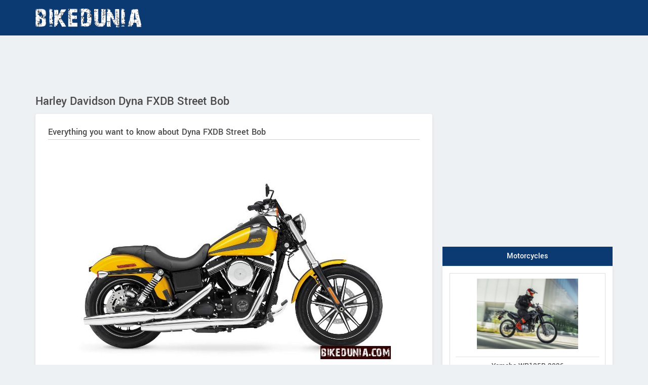

--- FILE ---
content_type: text/html; charset=UTF-8
request_url: https://www.bikedunia.com/models/harley-davidson/dyna/dyna-fxdb-street-bob/overview
body_size: 4538
content:
<!DOCTYPE html>
<html lang="en" itemscope itemtype="https://schema.org/WebPage">
<head>
<meta charset="utf-8">
<link rel="shortcut icon" href="/favicon-192x192.png">
<meta http-equiv="X-UA-Compatible" content="IE=edge">
<meta name="viewport" content="width=device-width, initial-scale=1">
<link rel="apple-touch-icon" sizes="57x57" href="/apple-icon-57x57.png">
<link rel="apple-touch-icon" sizes="60x60" href="/apple-icon-60x60.png">
<link rel="apple-touch-icon" sizes="72x72" href="/apple-icon-72x72.png">
<link rel="apple-touch-icon" sizes="76x76" href="/apple-icon-76x76.png">
<link rel="apple-touch-icon" sizes="114x114" href="/apple-icon-114x114.png">
<link rel="apple-touch-icon" sizes="120x120" href="/apple-icon-120x120.png">
<link rel="apple-touch-icon" sizes="144x144" href="/apple-icon-144x144.png">
<link rel="apple-touch-icon" sizes="152x152" href="/apple-icon-152x152.png">
<link rel="apple-touch-icon" sizes="180x180" href="/apple-icon-180x180.png">
<link rel="icon" type="image/png" sizes="192x192"  href="/android-icon-192x192.png">
<link rel="manifest" href="/manifest.json">
<meta name="msapplication-TileColor" content="#0B3A72">
<meta name="msapplication-TileImage" content="/ms-icon-144x144.png">
<meta name="theme-color" content="#0B3A72">
<title>Harley Davidson Dyna FXDB Street Bob - BikeDunia</title>
<meta property="og:title" itemprop="name" content="Harley Davidson Dyna FXDB Street Bob" />
<meta property="og:site_name" content="BikeDunia" />
<meta name="description" property="og:description" itemprop="description" content="Everything you want to know about Harley Davidson Dyna FXDB Street Bob" />
<meta name="keywords" content="Harley Davidson Dyna FXDB Street Bob" />
<link rel="canonical" href="https://www.bikedunia.com/models/harley-davidson/dyna/dyna-fxdb-street-bob/overview" />
<meta property="og:url" content="https://www.bikedunia.com/models/harley-davidson/dyna/dyna-fxdb-street-bob/overview" />
<meta property="og:image" content="https://www.bikedunia.com/pictures/default/harley-davidson-dyna-fxdb-street-bob/harley-davidson-dyna-fxdb-street-bob-640.jpg" />
<link rel="stylesheet" type="text/css" href="/scripts/assets/bootstrap/3.3.7/css/bootstrap.min.css" />
<link rel="stylesheet" type="text/css" href="/style/t-56.css" />
<script type="text/javascript" src="/scripts/jquery-3.1.1.min.js"></script>
<script type="text/javascript" src="/scripts/b4s-v6.1.js"></script>
<script type="text/javascript" src="/scripts/4s-common-v6.3.js"></script>
<script type="text/javascript" src="/scripts/assets/bootstrap/3.3.7/js/bootstrap.min.js"></script>
<script type="text/javascript">
var g_sess_state = "";
</script>
<script async src="https://www.googletagmanager.com/gtag/js?id=G-M94Z1LH5JR"></script>
<script>
window.dataLayer=window.dataLayer || [];
function gtag(){dataLayer.push(arguments);}
gtag('js',new Date());
gtag('config','G-M94Z1LH5JR');
gtag('config','AW-1055345410');
</script>

<script type="text/javascript">
(function(c,l,a,r,i,t,y){
c[a]=c[a]||function(){(c[a].q=c[a].q||[]).push(arguments)};
t=l.createElement(r);t.async=1;t.src="https://www.clarity.ms/tag/"+i;
y=l.getElementsByTagName(r)[0];y.parentNode.insertBefore(t,y);
})(window, document, "clarity", "script", "g18rzqesi7");
</script>
</head>
<body>
<header>
<nav class="navbar navbar-default">
<div class="container">
<div class="navbar-header">
<a class="navbar-brand animated" href="/"><img src="/pictures/static/bikedunia-420.png" alt="BikeDunia" /></a>
</div>
</div>
</nav>
</header>
<div id="bigb">
<center>
<script async src="https://pagead2.googlesyndication.com/pagead/js/adsbygoogle.js?client=ca-pub-2379055516974469" crossorigin="anonymous"></script>
<!-- misc-sites-970x90-1 -->
<ins class="adsbygoogle"
style="display:inline-block;width:970px;height:90px"
data-ad-client="ca-pub-2379055516974469"
data-ad-slot="1509743994"></ins>
<script>
(adsbygoogle = window.adsbygoogle || []).push({});
</script>
</center>
</div>
<a href="#" id="back-to-top"></a>

<div id="page" class="container">

      <style type="text/css">
      .mdlsRateBox{margin-top:10px;background-color:gray;overflow:auto;}
      #ratingBox{float:left;height:50px;margin-top:0px;padding-bottom:0px;color:white;border:none;background-color:transparent;}
      #ratingBox .rateHead,#ratingBox .ratings{clear:both;}
      .mdlsUserRev{float:right;height:50px;padding-top:5px;padding-right:5px;font-family:Arial;font-weight:bold;}
      .mdlsUserRev a,.mdlsUserRev span{color:white;}
      .mdlsUserRev a:hover,.mdlsUserRev span:hover{color:orange;cursor:pointer;text-decoration:underline;}
       @media screen and (max-width:479px) {
        #ratingBox{margin-right:20px;}
        .mdlsUserRev{float:left;margin-left:5px;}
      }
      </style>

      <div id="secondCol" itemscope itemtype="http://schema.org/Product">
        <h1 itemprop="name">Harley Davidson Dyna FXDB Street Bob</h1>
        <div class="content specCont">
          <h2>Everything you want to know about Dyna FXDB Street Bob</h2>
          <div class="descBox" style="margin-top:0px;">
            <div class="head hide"></div>
            <div class="desc itemOverview">
              <div class="itemLogo"><img src="/pictures/default/harley-davidson-dyna-fxdb-street-bob/harley-davidson-dyna-fxdb-street-bob-640.jpg" alt="Harley Davidson Dyna FXDB Street Bob" title="Harley Davidson Dyna FXDB Street Bob" itemprop="image" /></div><p itemprop="description">A selfish custom machine of Harley that takes the rider through whatever roads the street lays on.  It is mated with a 1585cc, Air-cooled, Twin Cam 96 engine. The machine generates respectable power and stunning torque of 124 NM @3250 RPM. Its engine is wedded with a 6-speed Cruise Drive.</p>
              <div style="clear:both;"> </div>
              <div class="mdlsRateBox"><script type="text/javascript" src="/scripts/rating-v1.1.js"></script>
  <div id="ratingBox"><div class="rateHead">Rate Harley Davidson Dyna FXDB Street Bob:</div>
    <div _id="/models/harley-davidson/dyna/dyna-fxdb-street-bob/overview" class="ratings"><div class="ratings_stars ratings_vote"  _rating="1" title="Poor"></div><div class="ratings_stars ratings_vote"  _rating="2" title="Fair"></div><div class="ratings_stars ratings_vote"  _rating="3" title="Good"></div><div class="ratings_stars ratings_half_vote"  _rating="4" title="Very Good"></div><div class="ratings_stars "  _rating="5" title="Excellent"></div><div class="total_votes" itemprop="aggregateRating" itemscope itemtype="https://schema.org/AggregateRating"><span class="ratingValue"><span class="bold" itemprop="ratingValue">3.8</span>/5</span><span class="ratingCount"> (<span itemprop="ratingCount">12</span> votes)</span><span class="ratingThanks"></span></div>
    </div><!--ratings-->
  </div><!--ratingBox-->
  
                <div class="mdlsUserRev">
                  <div style="height:5px;"> </div>
                  <a href="#commentsTmpDiv">Write a Review</a>
                </div>
              </div>
             
            </div>
          </div>
  <script async src="https://pagead2.googlesyndication.com/pagead/js/adsbygoogle.js?client=ca-pub-2379055516974469" crossorigin="anonymous"></script>
  <!-- misc-sites-336x280-1 -->
  <ins class="adsbygoogle"
  style="display:block"
  data-ad-client="ca-pub-2379055516974469"
  data-ad-slot="2203030793"
  data-ad-format="auto"
  data-full-width-responsive="true"></ins>
  <script>
  (adsbygoogle = window.adsbygoogle || []).push({});
  </script>
  <br /><br /><p class="specBread"><a href="/models/">Bikes</a> > <a href="/models/harley-davidson">Harley Davidson</a> > <a href="/models/harley-davidson/dyna">Dyna</a> > Harley Davidson Dyna FXDB Street Bob</p>
          <div class="descBox">
            <div class="head">Colors of Dyna FXDB Street Bob</div>
            <div class="desc splBox">Hard candy Big Red Flake, Big Blue Pearl/Vivid Black, Black Denim, Ember Red Sunglo, Midnight Pearl.</div>
          </div>
            <div class="descBox">
              <div class="head">Harley Davidson Dyna FXDB Street Bob Pictures</div>

              <div class="gallImgCont">
                <a href="/models/harley-davidson/dyna/dyna-fxdb-street-bob/gallery"><img src="/pictures/default/harley-davidson-dyna-fxdb-street-bob/harley-davidson-dyna-fxdb-street-bob-pic-2.jpg" alt="Harley Davidson Dyna FXDB Street Bob" class="imgWall" /></a>
              </div>
              <div class="gallery-nav">
                <a href="/models/harley-davidson/dyna/dyna-fxdb-street-bob/gallery" class="left">&#9668; Prev Image</a> <a href="/models/harley-davidson/dyna/dyna-fxdb-street-bob/gallery" class="right">Next Image &#9658;</a>
              </div>

            </div>
          <table class="b4stable">
            <tr>
              <th colspan="2">Harley Davidson Dyna FXDB Street Bob Specifications</th>
            </tr>
            
            <tr>
              <td>Engine Capacity</td>
              <td>1585.00 cc</td>
            </tr>
            <tr>
              <td>Engine Type</td>
              <td>Air-cooled, Twin Cam 96</td>
            </tr>
            <tr>
              <td>Max Torque</td>
              <td>124 NM @3250 RPM</td>
            </tr>
            <tr>
              <td>Transmission</td>
              <td>6-speed Cruise Drive</td>
            </tr>
            <tr>
              <td>Brake: Front</td>
              <td>4-piston</td>
            </tr>
            <tr>
              <td>Brake: Back</td>
              <td>2 piston torque free loading rear</td>
            </tr>
            <tr>
              <td>Tyre: Front</td>
              <td>100/90B 19 57H</td>
            </tr>
            <tr>
              <td>Tyre: Back</td>
              <td>160/70B 17 73 V</td>
            </tr>
            <tr>
              <td>Wheelbase</td>
              <td>1630 mm</td>
            </tr>
            <tr>
              <td>Width</td>
              <td>940 mm</td>
            </tr>
            <tr>
              <td>Height</td>
              <td>1,285 mm</td>
            </tr>
            <tr>
              <td>Length</td>
              <td>2,355 mm</td>
            </tr>
            <tr>
              <td>Weight</td>
              <td>305 kg</td>
            </tr>
            <tr>
              <td>Ground Clearance</td>
              <td>120 mm</td>
            </tr>
            <tr>
              <td>Fuel Tank Capacity</td>
              <td>17.3 litres</td>
            </tr>
          </table>
          <br />
          
      <div id="userComments" class="commentsTmpDiv">
      </div>
    <div id="commentsTmpDiv" class="commentsTmpDiv">
      <form name="commAddForm" class="commAddForm" method="post" action="/comments-add.php">
        <div class="head">Share your thoughts about Dyna FXDB Street Bob</div>
        <input type="hidden" name="comm_page" value="/models/harley-davidson/dyna/dyna-fxdb-street-bob/overview" />
        <input type="hidden" name="user_iid" value="9742" />
        <input type="hidden" name="comm_user_mail" id="comm_user_mail" value="guest@bikedunia.com" />
        Name :<br /><input type="text" name="comm_user_name" id="comm_user_name" class="comm_user_name" autocomplete="name" maxlength="60" /><br />Comment :<br />
        <textarea name="comm_comments" id="comm_comments" class="comm_comments" maxlength="4000"></textarea><br />
        <div class="captche-box">
        <div id="captchaTD" class="captchaTD ">9742</div>
        <div class="captche-field "><span class="glyphicon glyphicon-arrow-right"></span><input type="tel" autocomplete="off" name="comm_answer" id="comm_answer" class="comm_answer"  placeholder="Enter the nos here" /></div>
        <div class="btnBoxx"><input class="clsBtn" type="submit" name="Submit" value="Submit" onclick="return checkCommTmpForm();" /></div>
        </div>
      </form>
    </div><br /><br /><center>
<script async src="https://pagead2.googlesyndication.com/pagead/js/adsbygoogle.js?client=ca-pub-2379055516974469" crossorigin="anonymous"></script>
<!-- misc-sites-responsive-4 -->
<ins class="adsbygoogle"
style="display:block"
data-ad-client="ca-pub-2379055516974469"
data-ad-slot="9672532792"
data-ad-format="auto"
data-full-width-responsive="true"></ins>
<script>
(adsbygoogle = window.adsbygoogle || []).push({});
</script>
</center><div style="height:10px;"><!--gap--></div>
        </div><!--End of content-->
      </div><!--End of secondCol--><div id="thirdCol">

<center>
<script async src="https://pagead2.googlesyndication.com/pagead/js/adsbygoogle.js?client=ca-pub-2379055516974469" crossorigin="anonymous"></script>
<!-- misc-sites-300x600-1 -->
<ins class="adsbygoogle"
style="display:block"
data-ad-client="ca-pub-2379055516974469"
data-ad-slot="3134501998"
data-ad-format="auto"
data-full-width-responsive="true"></ins>
<script>
(adsbygoogle = window.adsbygoogle || []).push({});
</script>
</center>
<div style="height:20px;"><!--gap--></div><center>
<div class="side-box">
<div class="head">Motorcycles</div>
<div class="content side-box-slideshows">
<a href="/motorcycles/yamaha/wr125/wr125r-2026/"><div class="oud"><div class="cib"><div><img src="/pictures/default/yamaha-wr125r-2026/yamaha-wr125r-2026-228.jpg" alt="Yamaha WR125R 2026" /></div><span>Yamaha WR125R 2026</span></div></div></a>
<a href="/motorcycles/suzuki/rm/rm-z450/"><div class="oud"><div class="cib"><div><img src="/pictures/default/suzuki-rm-z450/suzuki-rm-z450-228.jpg" alt="Suzuki RM-Z450" /></div><span>Suzuki RM-Z450</span></div></div></a>
<a href="/motorcycles/honda/monkey/monkey-abs/"><div class="oud"><div class="cib"><div><img src="/pictures/default/honda-monkey-abs/honda-monkey-abs-228.jpg" alt="Honda Monkey ABS" /></div><span>Honda Monkey ABS</span></div></div></a>
<a href="/motorcycles/lifan/kp-series/kp-200/"><div class="oud"><div class="cib"><div><img src="/pictures/default/lifan-kp-200/lifan-kp-200-228.jpg" alt="Lifan KP 200" /></div><span>Lifan KP 200</span></div></div></a>
<a href="/motorcycles/hero/hunk/hunk-150-xtec/"><div class="oud"><div class="cib"><div><img src="/pictures/default/hero-hunk-150-xtec/hero-hunk-150-xtec-228.jpg" alt="Hero Hunk 150 Xtec" /></div><span>Hero Hunk 150 Xtec</span></div></div></a>
<a href="/motorcycles/haojue/xpress/xpress/"><div class="oud"><div class="cib"><div><img src="/pictures/default/haojue-xpress/haojue-xpress-228.jpg" alt="Haojue Xpress" /></div><span>Haojue Xpress</span></div></div></a>
<a href="/motorcycles/hi-speed/batllo/batllo-sr-200/"><div class="oud"><div class="cib"><div><img src="/pictures/default/hi-speed-batllo-sr-200/hi-speed-batllo-sr-200-228.jpg" alt="Hi-Speed Batllo SR 200" /></div><span>Hi-Speed Batllo SR 200</span></div></div></a>
<a href="/motorcycles/super-star/falcon/ss150-falcon-2026/"><div class="oud"><div class="cib"><div><img src="/pictures/default/super-star-ss150-falcon-2026/super-star-ss150-falcon-2026-228.jpg" alt="Super Star SS150 Falcon 2026" /></div><span>Super Star SS150 Falcon 2026</span></div></div></a>
</div>
</div>
</center>
<div style="height:20px;"><!--gap--></div><center>
<script async src="https://pagead2.googlesyndication.com/pagead/js/adsbygoogle.js?client=ca-pub-2379055516974469" crossorigin="anonymous"></script>
<!-- misc-sites-336x280-2 -->
<ins class="adsbygoogle"
style="display:block"
data-ad-client="ca-pub-2379055516974469"
data-ad-slot="7225695599"
data-ad-format="auto"
data-full-width-responsive="true"></ins>
<script>
(adsbygoogle = window.adsbygoogle || []).push({});
</script>
</center>
<div style="height:20px;"><!--gap--></div><center>
<div class="side-box">
<div class="head">Electric Motorcycles</div>
<div class="content side-tabs-pics">
<a href="/motorcycles/united/bullet/bullet/"><div class="oud"><div class="cib"><div><img src="/pictures/default/united-bullet/united-bullet-228.jpg" alt="United Bullet" /></div><span>United Bullet</span></div></div></a>
<a href="/motorcycles/vlektra/bolt/bolt/"><div class="oud"><div class="cib"><div><img src="/pictures/default/vlektra-bolt/vlektra-bolt-228.jpg" alt="VLEKTRA Bolt" /></div><span>VLEKTRA Bolt</span></div></div></a>
<a href="/motorcycles/zero/fx-line/fx/"><div class="oud"><div class="cib"><div><img src="/pictures/default/zero-fx/zero-fx-228.jpg" alt="Zero FX" /></div><span>Zero FX</span></div></div></a>
<a href="/motorcycles/livewire/one/one/"><div class="oud"><div class="cib"><div><img src="/pictures/default/livewire-one/livewire-one-228.jpg" alt="LiveWire One" /></div><span>LiveWire One</span></div></div></a>
</div>
</div>
</center>
<div style="height:20px;"><!--gap--></div></div></div><footer>
<center>
<br /><a href="#" class="pwaInstallLink"><img src="/style/images/download-app-bw.png" alt="Install App" title="Install App" /></a>
</center>
<div class="pre-footer"><div class="footCont">
<div class="prefRow">
<div class="prefCol"><ul>
<li class="footer-title">Motorcycles</li>
<li><a href="/motorcycles/suzuki/">Suzuki</a></li>
<li><a href="/motorcycles/hero/">Hero</a></li>
<li><a href="/motorcycles/yamaha/">Yamaha</a></li>
<li><a href="/motorcycles/royal-enfield/">Royal Enfield</a></li>

</ul></div>
<div class="prefCol"><ul>
<li class="footer-title">Motorcycles</li>
<li><a href="/motorcycles/ktm/">KTM</a></li>
<li><a href="/motorcycles/bajaj/">Bajaj</a></li>
<li><a href="/motorcycles/honda/">Honda</a></li>
<li><a href="/motorcycles/tvs/">TVS</a></li>
</ul></div>
<div class="prefCol"><ul>
<li class="footer-title">Electric Motorcycles</li>
<li><a href="/motorcycles/tork/">Tork</a></li>
<li><a href="/motorcycles/ola/">Ola</a></li>
<li><a href="/motorcycles/ultraviolette/">Ultraviolette</a></li>
<li><a href="/motorcycles/revolt/">Revolt</a></li>
</ul></div>
<div class="prefCol"><ul>
<li class="footer-title">About</li>
<li><a href="/about-us.php">About Us</a></li>
<li><a href="/terms.php">T&C</a></li>
<li><a href="/privacypolicy.php">Privacy Policy</a></li>
<li><a href="/disclaimer.php">Disclaimer</a></li>
</ul></div>
</div>
</div></div>
<div class="post-footer">
<div><p class="since">BikeDunia</p></div>
</div>
</footer>

<script type="text/javascript" src="/scripts/com-foot-v1.3.js"></script>
<script async src="https://pagead2.googlesyndication.com/pagead/js/adsbygoogle.js?client=ca-pub-2379055516974469" crossorigin="anonymous"></script>
</body></html>

--- FILE ---
content_type: text/html; charset=utf-8
request_url: https://www.google.com/recaptcha/api2/aframe
body_size: 181
content:
<!DOCTYPE HTML><html><head><meta http-equiv="content-type" content="text/html; charset=UTF-8"></head><body><script nonce="6hrMAtwg94lqrIorPFGJtw">/** Anti-fraud and anti-abuse applications only. See google.com/recaptcha */ try{var clients={'sodar':'https://pagead2.googlesyndication.com/pagead/sodar?'};window.addEventListener("message",function(a){try{if(a.source===window.parent){var b=JSON.parse(a.data);var c=clients[b['id']];if(c){var d=document.createElement('img');d.src=c+b['params']+'&rc='+(localStorage.getItem("rc::a")?sessionStorage.getItem("rc::b"):"");window.document.body.appendChild(d);sessionStorage.setItem("rc::e",parseInt(sessionStorage.getItem("rc::e")||0)+1);localStorage.setItem("rc::h",'1766469747071');}}}catch(b){}});window.parent.postMessage("_grecaptcha_ready", "*");}catch(b){}</script></body></html>

--- FILE ---
content_type: application/javascript
request_url: https://www.bikedunia.com/scripts/com-foot-v1.3.js
body_size: 1469
content:
/*auto-complete starts*/
$(function(){
var srch_indx = -1;
$(".srchBox-input").keyup(function(e){
try{
if( $('.srchBox-input').val().length < 2 ) return false;
if(e.which == 38){
srch_indx--;
if(srch_indx < 0) srch_indx = 0;
srchBox_selChange();
} else if(e.which == 40){
srch_indx++;
if(srch_indx > $('#optBox').find('.capitals').length - 1){
srch_indx = $('#optBox').find('.capitals').length-1;
}
srchBox_selChange();
} else if(e.which == 27){
srch_indx = -1;
srchBox_Close();
} else if(e.which == 13){
if(srch_indx > -1){
if($('#optBox').find('.capitals').hasClass('selected')){
$('#optBox').find('.selected').click();
srch_indx=-1;
$('#optBox').find('.capitals').removeClass('selected');
}
}
} else{
srch_indx = -1;
var pattern=$('.srchBox-input').val();

if(pattern.toLowerCase().indexOf("hero hon") != -1){
pattern = pattern.replace(/hero honda/gi, "Hero");
pattern = pattern.replace(/hero hond/gi, "Hero");
pattern = pattern.replace(/hero hon/gi, "Hero");
}
var patternNosp = pattern.replace(/ /gi,"");
var patArr = pattern.split(new RegExp('\\s+', 'g'));
var rgEx = "";
for(var m = 0; m < patArr.length;m++) rgEx += "(?=.*\\b" + patArr[m] + ")";
var re1 = new RegExp( (rgEx + ".+"), "gi" );
var re2 = new RegExp(patternNosp, "gi");
var options = '<div id="optBox"><ul>';
for(var currCmp in arrModel){
if(pattern){
var mdlArr = arrModel[currCmp];
for(var k = 0; mdlArr && mdlArr.length > 0 && k < mdlArr.length; k++){
var currMdl = mdlArr[k];
if(currMdl == 'Other') continue;
var vers = currCmp+"_"+currMdl;
if(arrVersion[vers] && arrVersion[vers].length > 0){
for(var j=0; j < arrVersion[vers].length; j++){
var currVer = arrVersion[vers][j];
if(currVer == 'Other') continue;
var itemFullName = (currCmp+' '+currVer);
var itemFullNameNosp = itemFullName.replace(/ /gi,"");
var currVerNosp = currVer.replace(/ /gi,"");
if(itemFullName.replace(/-/gi,"").match(re1) || currVer.replace(/-/gi,"").match(re1) || itemFullNameNosp.match(re2) || currVerNosp.match(re2) || itemFullName.replace(/-/gi," ").match(re1) || currVer.replace(/-/gi," ").match(re1) || itemFullNameNosp.replace(/-/gi,"").match(re2) || currVerNosp.replace(/-/gi,"").match(re2)){
options += "<li class='capitals'>"+itemFullName+"</li>";
}
}
} else{
var itemFullName = (currCmp+' '+currMdl);
var itemFullNameNosp = itemFullName.replace(/ /gi,"");
var currMdlNosp = currMdl.replace(/ /gi,"");
if(itemFullName.match(re1) || currMdl.match(re1) || itemFullNameNosp.match(re2) || currMdlNosp.match(re2) || itemFullName.replace(/-/gi," ").match(re1) || currMdl.replace(/-/gi," ").match(re1) || itemFullNameNosp.replace(/-/gi,"").match(re2) || currMdlNosp.replace(/-/gi,"").match(re2)){
options += "<li class='capitals'>"+itemFullName+"</li>";
}
}
}
if(currCmp.match(re1) || currCmp.replace(/ /gi,"").match(re2)) options += "<li class='capitals'>"+currCmp+"</li>";
} else{
options += "<li class='capitals'>"+currCmp+"</li>";
}
}
options += '</ul></div>';
$('#optBox').replaceWith(options);
}
$('body').click(function(e){
try{
if($("#optBox .capitals").length > 0){
srchBox_Close();
}
}catch(e){}
});
$("#optBox .capitals").click(function(){
try{
var model = $(this).text();
$(".srchBox-input").val(model);
srchBox_Close();
$('#autoSrchForm').submit();
}catch(e){}
});
$("#optBox .capitals").mouseover(function(){
try{
$('#optBox').find('.capitals').removeClass('selected');
$(this).addClass('selected');
//$(".srchBox-input").val( $("#optBox .selected").text());
}catch(e){}
});
}catch(e){}
});
function srchBox_selChange(){
try{
$('#optBox').find('.capitals').removeClass('selected');
$('#optBox').find('.capitals').eq(srch_indx).addClass('selected');
$(".srchBox-input").val( $("#optBox .selected").text());
$('#optBox').scrollTop($('.selected').offset().top - $('.selected').height() - $('#optBox').height() + $('#optBox').scrollTop() - 2);
} catch(e){}
}
});
function srchBox_Close(){
$('#optBox').hide();
}
/*auto-complete ends*/
/*BACK TO TOP JS*/
if($('#back-to-top').length){
var scrollTrigger = 600,
backToTop = function (){
var scrollTop = $(window).scrollTop();
if(scrollTop > scrollTrigger){
$('#back-to-top').addClass('show');
}else{
$('#back-to-top').removeClass('show');
}
};
backToTop();
$(window).on('scroll',function(){
backToTop();
});
$('#back-to-top').on('click',function(e){
e.preventDefault();
$('html,body').animate({scrollTop:0},700);});
}
/*pwa start*/
let deferredPrompt;
try{
window.addEventListener('beforeinstallprompt',(event)=>{
try{
deferredPrompt=event;
document.querySelectorAll('.pwaInstallLink').forEach(link=>{
link.style.display='block';
});
}catch(e){
}
});
function installPWA(){
try{
if(deferredPrompt){
deferredPrompt.prompt();
deferredPrompt.userChoice.then(()=>{
deferredPrompt=null;
});
}
}catch(e){
}
}
document.querySelectorAll('.pwaInstallLink').forEach(link=>{
link.addEventListener('click',(event)=>{
try{
event.preventDefault();
installPWA();
}catch(e){
}
});
});
}catch(e){
}
/*pwa ends*/

--- FILE ---
content_type: application/javascript
request_url: https://www.bikedunia.com/scripts/b4s-v6.1.js
body_size: 7361
content:
var iNameBig='Bike';
var arrModel={
'2Roll':['Other'],
'3T':['Other'],
'6KU':['Other'],
'8bar':['Other'],
'9ZERO7':['Other'],
'A-Bike':['Other'],
'A-Ride':['Other'],
'A-Spadz':['Other'],
'A-TO':['Other'],
'A2':['Other'],
'A2B':['Other'],
'Aarya':['Other'],
'ABZO':['Other'],
'Accent':['Other'],
'Ace':['Other'],
'Acer':['Other'],
'Achielle':['Other'],
'ACTON':['Other'],
'AdaSmart':['Other'],
'AddBike':['Other'],
'Addmotor':['Other'],
'ADIVA':['Other'],
'Adly':['Other'],
'ADO':['Other'],
'Aeboard':['Other'],
'Aeon Motor':['Other'],
'Aerlang':['Other'],
'AERWINS':['Other'],
'Aevon':['Other'],
'AGM':['Other'],
'Agogs':['Other'],
'Ahooga':['Other'],
'aidea':['Other'],
'Airborne':['Other'],
'Airdrop':['Other'],
'Airnimal':['Other'],
'Airstreeem':['Other'],
'Airwolf':['Other'],
'AIST':['Other'],
'AJ EV':['Other'],
'AJP':['Other'],
'AJS':['Other'],
'AJW':['Other'],
'AKO':['Other'],
'AKT Motos':['Other'],
'AKTIVO':['Other'],
'ALAN':['Other'],
'Alchemy':['Other'],
'All-City':['Other'],
'Allebike':['Other'],
'Allegro':['Other'],
'Allied':['Other'],
'Almost':['Other'],
'Alpina':['Other'],
'ALPS':['Other'],
'Alrendo':['Other'],
'Alter Ego':['Other'],
'Altux':['Other'],
'ALVAS':['Other'],
'Amcargobikes':['Other'],
'Amego':['Other'],
'American Eagle':['Other'],
'American Flyer':['Other'],
'American Landmaster':['Other'],
'AmericanElectric':['Other'],
'Ampd Bros':['Other'],
'Ampler':['Other'],
'Ancheer':['Other'],
'Angell':['Other'],
'AnyHill':['Other'],
'Anzio':['Other'],
'AOI.CYCLE':['Other'],
'AOSTIRMOTOR':['Other'],
'Apache':['Other'],
'APEX':['Other'],
'Apollo':['Other'],
'Aprilia':['Other'],
'Aquila':['Other'],
'AR':['Other'],
'Arbor':['Other'],
'Arbr':['Other'],
'Arc':['Other'],
'ARC8':['Other'],
'ARCH':['Other'],
'Arcimoto':['Other'],
'Arctic Cat':['Other'],
'Arctic Leopard':['Other'],
'Area 13':['Other'],
'Arena':['Other'],
'Ares':['Other'],
'Argo':['Other'],
'Argon 18':['Other'],
'Argonaut':['Other'],
'Ariel Rider':['Other'],
'Ariel':['Other'],
'Armada':['Other'],
'Armstrong':['Other'],
'Arora':['Other'],
'Artisan':['Other'],
'AS Bikes':['Other'],
'Ascari':['Other'],
'ASKA':['Other'],
'Askoll':['Other'],
'Aston Martin':['Other'],
'Atala':['Other'],
'Ateliers HeritageBike':['Other'],
'Atom 6':['Other'],
'Atumobile':['Other'],
'Audax':['Other'],
'Audi':['Other'],
'Auper':['Other'],
'AURUM':['Other'],
'Ausstech':['Other'],
'Author':['Other'],
'AVAKA':['Other'],
'Avanti':['Other'],
'AVE':['Other'],
'Avenger':['Other'],
'Aventon':['Other'],
'Aveta':['Other'],
'Avial':['Other'],
'AVIONICS':['Other'],
'Axcess':['Other'],
'Axiis':['Other'],
'Axon':['Other'],
'Azor':['Other'],
'Azzurri':['Other'],
'BAAM':['Other'],
'Babboe':['Other'],
'Backfire':['Other'],
'Bad Bike':['Other'],
'Bagi Bike':['Other'],
'Bajaj':['Other'],
'Bakcou':['Other'],
'Baker':['Other'],
'Bakfiets':['Other'],
'Balistron':['Other'],
'Banshee':['Other'],
'Barletta':['Other'],
'Barq':['Other'],
'Bashan':['Other'],
'Basso':['Other'],
'Bastion':['Other'],
'Batavus':['Other'],
'Batch':['Other'],
'Batribike':['Other'],
'Battaglin':['Other'],
'Baum':['Other'],
'BCargo':['Other'],
'Beachman':['Other'],
'Bearclaw':['Other'],
'BearCraft':['Other'],
'Beat':['Other'],
'Beddo':['Other'],
'Bee':['Other'],
'beeline':['Other'],
'Beeper':['Other'],
'BeFly':['Other'],
'Begode':['Other'],
'Behemoth':['Other'],
'BEIOU':['Other'],
'Ben-E-Bike':['Other'],
'Benda':['Other'],
'Benelli':['Other'],
'Benno':['Other'],
'BENOTTI':['Other'],
'BENSOM':['Other'],
'BERG':['Other'],
'Bergamont':['Other'],
'Beta':['Other'],
'Bezior':['Other'],
'BH':['Other'],
'Bianchi':['Other'],
'Bicicapace':['Other'],
'Bickerton':['Other'],
'Big Boy':['Other'],
'Big Cat':['Other'],
'Big Dog':['Other'],
'Bike Friday':['Other'],
'Bike43':['Other'],
'BIKEID':['Other'],
'Biktrix':['Other'],
'Bimota':['Other'],
'Bintelli':['Other'],
'Biomega':['Other'],
'Bionicon':['Other'],
'Bird':['Other'],
'Birdhouse':['Other'],
'Biria':['Other'],
'Birla':['Other'],
'Bisan':['Other'],
'Bivi Bikes':['Other'],
'Biwbik':['Other'],
'Black Max':['Other'],
'Black':['Other'],
'BlackTea':['Other'],
'Blade':['Other'],
'Blaupunkt':['Other'],
'Blazer Pro':['Other'],
'BLB':['Other'],
'Blind':['Other'],
'Blitz':['Other'],
'Blix':['Other'],
'BLUE':['Other'],
'Bluejay':['Other'],
'blus':['Other'],
'BM':['Other'],
'BMC':['Other'],
'BMR':['Other'],
'BMS':['Other'],
'BMW':['Other'],
'BNC':['Other'],
'Boardman':['Other'],
'Bogist':['Other'],
'Bold':['Other'],
'BOLT':['Other'],
'Boltcutter':['Other'],
'Bombtrack':['Other'],
'Boom Moto':['Other'],
'Boost':['Other'],
'Borealis':['Other'],
'Boskey':['Other'],
'Boss Hoss':['Other'],
'Bossi':['Other'],
'Bottcher':['Other'],
'Bottecchia':['Other'],
'Bourgets Bike Works':['Other'],
'BPM':['Other'],
'braaap':['Other'],
'BRABUS':['Other'],
'Breadwinner':['Other'],
'Breezer':['Other'],
'Brekr':['Other'],
'BRIDGE':['Other'],
'Brinckers':['Other'],
'Bristol':['Other'],
'Brixton':['Other'],
'BRIXX':['Other'],
'Brodie':['Other'],
'Brompton':['Other'],
'Bronco':['Other'],
'Brother':['Other'],
'Brough Superior':['Other'],
'Bruce Gordon':['Other'],
'Brutus':['Other'],
'BSA':['Other'],
'BTR':['Other'],
'BucciMoto':['Other'],
'Buell':['Other'],
'Bugatti':['Other'],
'Bullit':['Other'],
'Bultaco':['Other'],
'Bumblebee':['Other'],
'Bunch':['Other'],
'Burley':['Other'],
'BUXUS':['Other'],
'Buzz':['Other'],
'BYE BIKE':['Other'],
'Byocycles':['Other'],
'C3STROM':['Other'],
'Ca Go':['Other'],
'Cabal':['Other'],
'Cairn':['Other'],
'CAKE':['Other'],
'CAL-ON':['Other'],
'Calfee':['Other'],
'Calibre':['Other'],
'Caloi':['Other'],
'Caminade':['Other'],
'Camp':['Other'],
'Campus':['Other'],
'Can-Am':['Other'],
'Canfield':['Other'],
'Cannondale':['Other'],
'Canyon':['Other'],
'Caofen':['Other'],
'Capirelli':['Other'],
'Carabela':['Other'],
'Carbo':['Other'],
'Cargo Cycling':['Other'],
'Carla Cargo':['Other'],
'Carlos':['Other'],
'Carmela':['Other'],
'Carqon':['Other'],
'Carrera':['Other'],
'Cavalerie':['Other'],
'CBT Italia':['Other'],
'CCM':['Other'],
'CDC':['Other'],
'CEEPO':['Other'],
'Cell':['Other'],
'Cello':['Other'],
'CENTURION':['Other'],
'CERO':['Other'],
'Cervelo':['Other'],
'Cezeta':['Other'],
'CFMoto':['Other'],
'Champion Trikes and Sidecars':['Other'],
'Chappelli':['Other'],
'Charge':['Other'],
'Cheetah':['Other'],
'CHERUBIM':['Other'],
'CHESINI':['Other'],
'Chicago Scooter Company':['Other'],
'chike':['Other'],
'Chimera':['Other'],
'Chirrey':['Other'],
'CHIRU':['Other'],
'Chocolate':['Other'],
'Chumba':['Other'],
'Cinelli':['Other'],
'CITYBUG':['Other'],
'CityCoco':['Other'],
'Civia':['Other'],
'CIVILIAN':['Other'],
'CKT':['Other'],
'Clamber':['Other'],
'Claud Butler':['Other'],
'Cleveland Cyclewerks':['Other'],
'CMACEWHEEL':['Other'],
'Co-Motion':['Other'],
'Co-op':['Other'],
'Coal':['Other'],
'Coast Cycles':['Other'],
'Coast':['Other'],
'Coaster':['Other'],
'Cobalt':['Other'],
'Coboc':['Other'],
'Cobra':['Other'],
'Colibri':['Other'],
'Colina':['Other'],
'Colnago':['Other'],
'Coluer':['Other'],
'Combat':['Other'],
'Condor':['Other'],
'Contoura':['Other'],
'Convercycle':['Other'],
'Cooler King':['Other'],
'Cooper':['Other'],
'Corratec':['Other'],
'Corsa':['Other'],
'Cortina':['Other'],
'Corven':['Other'],
'Corvid':['Other'],
'Corvus':['Other'],
'Cotic':['Other'],
'Cove':['Other'],
'Cowboy':['Other'],
'CPI':['Other'],
'Craftworks':['Other'],
'Crew':['Other'],
'Crighton':['Other'],
'Crocker':['Other'],
'Crossfire':['Other'],
'CrossWorx':['Other'],
'Crown':['Other'],
'Crushman':['Other'],
'Cruzbike':['Other'],
'CSC':['Other'],
'CTM':['Other'],
'CUBE':['Other'],
'CUCA':['Other'],
'Cucuma':['Other'],
'Curtiss':['Other'],
'Curve':['Other'],
'CUST TEC':['Other'],
'Cycles Toussaint':['Other'],
'Cyklaer':['Other'],
'Cyrusher':['Other'],
'Cytronex':['Other'],
'DAB Motors':['Other'],
'Daccordi':['Other'],
'Daelim':['Other'],
'Dahon':['Other'],
'Damon':['Other'],
'DARE':['Other'],
'Dartmoor':['Other'],
'Davinci Motor':['Other'],
'Dawes':['Other'],
'Day 6':['Other'],
'DAYI Motor':['Other'],
'Daymak':['Other'],
'DCO':['Other'],
'De-Rosa':['Other'],
'Decent':['Other'],
'Deco Green':['Other'],
'Delfast':['Other'],
'Denago':['Other'],
'Derbi':['Other'],
'Desiknio':['Other'],
'Deviate':['Other'],
'Devonic':['Other'],
'Di Blasi':['Other'],
'Di Luca':['Other'],
'Diablo':['Other'],
'Diamondback':['Other'],
'Dinamica':['Other'],
'Dion':['Other'],
'Direct Bikes':['Other'],
'DirtySixer':['Other'],
'Dirwin':['Other'],
'Distance':['Other'],
'DIZO':['Other'],
'DJ':['Other'],
'DK':['Other'],
'DMR':['Other'],
'Dofern':['Other'],
'Dolan':['Other'],
'Dolly':['Other'],
'Donhou':['Other'],
'Dost':['Other'],
'Douze':['Other'],
'Downtube':['Other'],
'DRAG':['Other'],
'Dragon':['Other'],
'Droessiger':['Other'],
'Droog Moto':['Other'],
'Dualtron':['Other'],
'Ducati':['Other'],
'DUOTTS':['Other'],
'Dust Moto':['Other'],
'DUST':['Other'],
'DYL Motorcycles':['Other'],
'Dynam':['Other'],
'Dynamo':['Other'],
'DYU':['Other'],
'E-Cells':['Other'],
'E-Glide':['Other'],
'e-JOE':['Other'],
'E-Lux':['Other'],
'E-Racer':['Other'],
'E-TWOW':['Other'],
'E.B.S':['Other'],
'e11even':['Other'],
'Eagle':['Other'],
'Eahora':['Other'],
'Early Rider':['Other'],
'Eastern Bikes':['Other'],
'Ebretti':['Other'],
'Ebroh':['Other'],
'eccity':['Other'],
'EcoMotion':['Other'],
'Ecooter':['Other'],
'EcoReco':['Other'],
'Ecoride':['Other'],
'Ecotric':['Other'],
'Eddy Merckx':['Other'],
'EDRO':['Other'],
'eezon':['Other'],
'Efun':['Other'],
'Eko Tejas':['Other'],
'Elby':['Other'],
'Electra':['Other'],
'Electric Bike Company':['Other'],
'Electric Jungle':['Other'],
'Electric Motion':['Other'],
'Electric Superbike Twente':['Other'],
'Element':['Other'],
'Elian':['Other'],
'Elios':['Other'],
'Ellio':['Other'],
'Ellsworth':['Other'],
'ELMOTO':['Other'],
'Elstar':['Other'],
'EM':['Other'],
'EMAX':['Other'],
'Embassy':['Other'],
'EMF Scooters':['Other'],
'EMGo':['Other'],
'Eminent':['Other'],
'Emmo':['Other'],
'Emojo':['Other'],
'Emote':['Other'],
'EMX':['Other'],
'Energica':['Other'],
'Engwe':['Other'],
'Enigma':['Other'],
'enSkate':['Other'],
'Enuff':['Other'],
'ENVE':['Other'],
'EPIKGO':['Other'],
'Epoca':['Other'],
'Erisha':['Other'],
'eROCKIT':['Other'],
'Esker':['Other'],
'Eskuta':['Other'],
'espin':['Other'],
'Etalian':['Other'],
'Etergo':['Other'],
'eTricks':['Other'],
'EUNORAU':['Other'],
'Eurocka':['Other'],
'evee':['Other'],
'EVELO':['Other'],
'EVNexus':['Other'],
'Evoke':['Other'],
'Evolve':['Other'],
'Evra':['Other'],
'Ewizz':['Other'],
'Expannia':['Other'],
'Exploit':['Other'],
'EXWAY':['Other'],
'Eysing':['Other'],
'FabricBike':['Other'],
'Fabriga':['Other'],
'Factor':['Other'],
'Factory':['Other'],
'Fafrees':['Other'],
'Fahrbike':['Other'],
'Fairdale':['Other'],
'Falkenjagd':['Other'],
'FAMEL':['Other'],
'Fantic':['Other'],
'Fara':['Other'],
'Farr':['Other'],
'Fat Chance':['Other'],
'FB Mondial':['Other'],
'FD Motors':['Other'],
'FELO':['Other'],
'Felt':['Other'],
'Ferrato':['Other'],
'Festka':['Other'],
'Fezzari':['Other'],
'FiftyOne':['Other'],
'Finna':['Other'],
'Fire':['Other'],
'Firefly':['Other'],
'Firmstrong':['Other'],
'FKM':['Other'],
'Flebi':['Other'],
'Flow':['Other'],
'Flux':['Other'],
'FLX':['Other'],
'FLY':['Other'],
'Flyer':['Other'],
'Flying Flea':['Other'],
'Flying Merkel':['Other'],
'FOCUS':['Other'],
'Fondriest':['Other'],
'Fonzarelli':['Other'],
'Forestal':['Other'],
'Format':['Other'],
'Forme':['Other'],
'Framed':['Other'],
'Francis Barnett':['Other'],
'Franco':['Other'],
'Freedom':['Other'],
'Frenzy':['Other'],
'Frey':['Other'],
'Friend':['Other'],
'FRM':['Other'],
'FST':['Other'],
'FTN Motion':['Other'],
'Fucare':['Other'],
'Fuego':['Other'],
'FUELL':['Other'],
'Fuji':['Other'],
'Furion':['Other'],
'FuroSystems':['Other'],
'Fustle':['Other'],
'Fyxation':['Other'],
'G-FORCE':['Other'],
'Garelli':['Other'],
'Garneau':['Other'],
'Garwood Custom Cycles':['Other'],
'GasGas':['Other'],
'Gavares':['Other'],
'Gazelle':['Other'],
'GEN3':['Other'],
'Genata':['Other'],
'Genesis':['Other'],
'Genio':['Other'],
'Genuine':['Other'],
'GenZe':['Other'],
'Gepida':['Other'],
'GermanXia':['Other'],
'Gesits':['Other'],
'GG':['Other'],
'Ghani':['Other'],
'Giant':['Other'],
'Gilbertson':['Other'],
'Gilera':['Other'],
'GIN':['Other'],
'Giordano':['Other'],
'GIRS':['Other'],
'Gitane':['Other'],
'Glarewheel':['Other'],
'Gleam':['Other'],
'Glide':['Other'],
'Glion':['Other'],
'Globber':['Other'],
'Globe':['Other'],
'Go Lectric':['Other'],
'Go Ride':['Other'],
'Gocycle':['Other'],
'Gogobest':['Other'],
'Gogoro':['Other'],
'Golden Motor':['Other'],
'Goldhawk':['Other'],
'Goodwheel':['Other'],
'GoPed':['Other'],
'Gosen':['Other'],
'GOTRAX':['Other'],
'GOVECS':['Other'],
'Gowow':['Other'],
'GPX':['Other'],
'Graft':['Other'],
'Granville':['Other'],
'Gravity':['Other'],
'Gravton':['Other'],
'Green Tiger':['Other'],
'GreenBike':['Other'],
'Greenger':['Other'],
'Greyp':['Other'],
'Grit':['Other'],
'Groove':['Other'],
'Grove':['Other'],
'GT Bicycles':['Other'],
'Guerciotti':['Other'],
'GUNAI':['Other'],
'GUSTO':['Other'],
'Gymotor':['Other'],
'Gyroor':['Other'],
'H Power':['Other'],
'H SEM':['Other'],
'Hagen':['Other'],
'Haibike':['Other'],
'Halo Board':['Other'],
'Hampsten':['Other'],
'Handsling':['Other'],
'Handsome':['Other'],
'Hanway':['Other'],
'Hanyang':['Other'],
'Haojue':['Other'],
'Happyrun':['Other'],
'Hard Rocx':['Other'],
'Hardcore Choppers':['Other'],
'Harley Davidson':['Other'],
'Haro':['Other'],
'Hartford':['Other'],
'Hase':['Other'],
'Hatasu':['Other'],
'Havoc Motorcycles':['Other'],
'HEAD':['Other'],
'Helbiz':['Other'],
'Helkama':['Other'],
'Herald':['Other'],
'Hero':['Other'],
'Hesketh':['Other'],
'HeyBike':['Other'],
'Hi-Speed':['Other'],
'Hiboy':['Other'],
'Hikari':['Other'],
'Hikerboy':['Other'],
'Hikobike':['Other'],
'Hillstrike':['Other'],
'Himiway':['Other'],
'Hisun':['Other'],
'HITTROAD':['Other'],
'Hitway':['Other'],
'HJM Bike':['Other'],
'HNF Nicolai':['Other'],
'Hoffman':['Other'],
'Honbike':['Other'],
'Honda':['Other'],
'Hongji':['Other'],
'HOP':['Other'],
'Hope':['Other'],
'HOREX':['Other'],
'Horse':['Other'],
'HORWIN':['Other'],
'Hover-1':['Other'],
'Hovsco':['Other'],
'HTOMT':['Other'],
'Huck':['Other'],
'Hudski':['Other'],
'Huffy':['Other'],
'Hummingbird':['Other'],
'Hunda EV':['Other'],
'Hunted':['Other'],
'Hunter':['Other'],
'Hurley':['Other'],
'Hurricane Cycle':['Other'],
'Huski':['Other'],
'Husqvarna':['Other'],
'HVR':['Other'],
'HX':['Other'],
'Hyosung':['Other'],
'Hyper':['Other'],
'HYT Moto':['Other'],
'Ibis':['Other'],
'Icebear':['Other'],
'ICOMA':['Other'],
'IDEAL':['Other'],
'iENYRID':['Other'],
'iGO':['Other'],
'iGOGOMi':['Other'],
'Ikonik':['Other'],
'IME':['Other'],
'Indian':['Other'],
'Infinite Machine':['Other'],
'Infinity':['Other'],
'InMotion':['Other'],
'Inokim':['Other'],
'Inomile':['Other'],
'Inspired':['Other'],
'Instinctiv':['Other'],
'Insync':['Other'],
'INTEC':['Other'],
'Intense':['Other'],
'INTHEAIR':['Other'],
'ION Mobility':['Other'],
'Isaac':['Other'],
'ISEN':['Other'],
'Iso':['Other'],
'Italian Volt':['Other'],
'ITALIKA':['Other'],
'Italjet':['Other'],
'Italmoto':['Other'],
'Italvega':['Other'],
'Italwin':['Other'],
'IZIP':['Other'],
'J.Guillem':['Other'],
'J.Laverack':['Other'],
'JackRabbit':['Other'],
'Jamis':['Other'],
'Jan Janssen':['Other'],
'Janobike':['Other'],
'Janus':['Other'],
'Javelin':['Other'],
'Jawa':['Other'],
'JCADI':['Other'],
'Jetson':['Other'],
'JHEV':['Other'],
'JiaJue':['Other'],
'JMI':['Other'],
'Johammer':['Other'],
'John Deere':['Other'],
'Johnny Loco':['Other'],
'JoKer':['Other'],
'Jolt':['Other'],
'Jolta':['Other'],
'JoltBike':['Other'],
'Jones':['Other'],
'Jonway':['Other'],
'Joyor':['Other'],
'Juiced Bikes':['Other'],
'Julong':['Other'],
'Junak':['Other'],
'Juneng':['Other'],
'Junto':['Other'],
'JupiterBike':['Other'],
'Kaabo':['Other'],
'Kabira Mobility':['Other'],
'Kaisar':['Other'],
'Kalkhoff':['Other'],
'Kasen':['Other'],
'Kawasaki':['Other'],
'KAZE':['Other'],
'KBO':['Other'],
'Keeway':['Other'],
'Kellys':['Other'],
'Kemper':['Other'],
'Kenton':['Other'],
'Kenzel':['Other'],
'Kestrel':['Other'],
'Kettler':['Other'],
'Keva':['Other'],
'KEYSTO':['Other'],
'KHS':['Other'],
'KIDEN':['Other'],
'Kiffy':['Other'],
'Kinematic':['Other'],
'Kinesis':['Other'],
'King Song':['Other'],
'Kingdom':['Other'],
'Kink BMX':['Other'],
'KIQ':['Other'],
'KJ Motors':['Other'],
'KKBike':['Other'],
'KL':['Other'],
'Klever':['Other'],
'Knaap':['Other'],
'KOCMO':['Other'],
'KOGA':['Other'],
'Kokkedal':['Other'],
'Kollter':['Other'],
'Komaki':['Other'],
'Kona':['Other'],
'KOOTU':['Other'],
'Korea Mobility':['Other'],
'KOVE':['Other'],
'KR Motors':['Other'],
'KRAL':['Other'],
'KRBO':['Other'],
'Kreidler':['Other'],
'Kringla':['Other'],
'KRISTALL':['Other'],
'Kron':['Other'],
'Kross':['Other'],
'Krush':['Other'],
'KSR':['Other'],
'KTM':['Other'],
'KUBERG':['Other'],
'KUbikes':['Other'],
'KUGOO':['Other'],
'Kuickwheel':['Other'],
'Kuma':['Other'],
'Kumpan':['Other'],
'Kuota':['Other'],
'KYMCO':['Other'],
'La Souris':['Other'],
'LACROS':['Other'],
'Ladea EV':['Other'],
'Lambretta':['Other'],
'LAND':['Other'],
'Landi Lanzo':['Other'],
'Langen':['Other'],
'Lankeleisi':['Other'],
'Lapierre':['Other'],
'Larry vs Harry':['Other'],
'LEADER':['Other'],
'Leaos':['Other'],
'Lectric':['Other'],
'Leebike':['Other'],
'Lehman Trikes':['Other'],
'Leitner':['Other'],
'Lekker':['Other'],
'LeMond':['Other'],
'Leonart':['Other'],
'Leonhardt':['Other'],
'LEQISMART':['Other'],
'Levy':['Other'],
'Lexmoto':['Other'],
'LGP':['Other'],
'Lifan':['Other'],
'Lightning':['Other'],
'Linhai':['Other'],
'Linkable':['Other'],
'Linus':['Other'],
'LINZE':['Other'],
'Lit Motors':['Other'],
'Litespeed':['Other'],
'Liv':['Other'],
'Livelo':['Other'],
'LiveWire':['Other'],
'LOBITO':['Other'],
'Lohner':['Other'],
'Loncin':['Other'],
'LOOK':['Other'],
'Lucky':['Other'],
'Luna':['Other'],
'LUOJIA':['Other'],
'LuXXon':['Other'],
'Luyuan':['Other'],
'Lvneng':['Other'],
'Lycan':['Other'],
'Lynskey':['Other'],
'M 2020':['Other'],
'M1-Sporttechnik':['Other'],
'Mac':['Other'],
'Macbor':['Other'],
'Macrais':['Other'],
'Maeving':['Other'],
'Mafiabikes':['Other'],
'Magicycle':['Other'],
'Magnum':['Other'],
'MAGWheel':['Other'],
'MAHLE':['Other'],
'Maico':['Other'],
'Malaguti':['Other'],
'Malvern Star':['Other'],
'Mankeel':['Other'],
'Marin':['Other'],
'Marrs':['Other'],
'Mash':['Other'],
'MASON':['Other'],
'MASSI':['Other'],
'Mastretta':['Other'],
'Matchless':['Other'],
'MATE':['Other'],
'Matter':['Other'],
'Maxfind':['Other'],
'Maxfoot':['Other'],
'MBM':['Other'],
'MBP':['Other'],
'McLaren':['Other'],
'Mearth':['Other'],
'MeekBoyz':['Other'],
'Meepo':['Other'],
'megamo':['Other'],
'Megawheels':['Other'],
'MEIJS Motorman':['Other'],
'MeloYelo':['Other'],
'MERIDA':['Other'],
'Metisse':['Other'],
'Metorbike':['Other'],
'Metro':['Other'],
'MGB':['Other'],
'Mi':['Other'],
'Micargi':['Other'],
'Michael Blast':['Other'],
'MICLON':['Other'],
'Micro Mobility':['Other'],
'Micro Scooters':['Other'],
'Midual':['Other'],
'Minca':['Other'],
'Mindless':['Other'],
'MiRiDER':['Other'],
'Mission':['Other'],
'Mitt':['Other'],
'Miyata':['Other'],
'MMR':['Other'],
'MOD':['Other'],
'Modenas':['Other'],
'Modmo':['Other'],
'Mokwheel':['Other'],
'Momentum Electric':['Other'],
'Momentum':['Other'],
'Monday Motorbikes':['Other'],
'Mondial':['Other'],
'Mondraker':['Other'],
'Mongoose':['Other'],
'MONORIM':['Other'],
'Montague':['Other'],
'Monty':['Other'],
'MoonBikes':['Other'],
'Mooro':['Other'],
'Moots':['Other'],
'MoovWay':['Other'],
'Morfuns':['Other'],
'Moto Guzzi':['Other'],
'Moto Morini':['Other'],
'Moto Parilla':['Other'],
'MotoFino':['Other'],
'Motomel':['Other'],
'Motoposh':['Other'],
'Motorstar':['Other'],
'MotoTec':['Other'],
'Motowatt':['Other'],
'Motowell':['Other'],
'Motrac':['Other'],
'Motron':['Other'],
'Motus':['Other'],
'Moulton':['Other'],
'Moustache':['Other'],
'Movea':['Other'],
'MS Energy':['Other'],
'MTNBEX':['Other'],
'MTT':['Other'],
'Muddyfox':['Other'],
'muli':['Other'],
'Mutt':['Other'],
'MV Agusta':['Other'],
'MX Moto':['Other'],
'MXM':['Other'],
'my Boo':['Other'],
'My Esel':['Other'],
'Mycle':['Other'],
'MyWay':['Other'],
'NAKTO':['Other'],
'Nami':['Other'],
'NANROBOT':['Other'],
'Naon':['Other'],
'Naxeon':['Other'],
'NCM':['Other'],
'Neco':['Other'],
'NEM':['Other'],
'Neuron':['Other'],
'NeuWai':['Other'],
'Newron':['Other'],
'NEXT':['Other'],
'Nicolai':['Other'],
'nihola':['Other'],
'Nijland':['Other'],
'Nilox':['Other'],
'Niner':['Other'],
'Nipponia':['Other'],
'Nirve':['Other'],
'Nishiki':['Other'],
'Nito':['Other'],
'NIU':['Other'],
'NIXEYCLES':['Other'],
'NOKO':['Other'],
'Noordung':['Other'],
'Norco':['Other'],
'Norden':['Other'],
'Norton':['Other'],
'Novus':['Other'],
'Nukeproof':['Other'],
'NUUK':['Other'],
'NWOW':['Other'],
'NXT':['Other'],
'OBARTER':['Other'],
'Obed':['Other'],
'Oben':['Other'],
'Odysse':['Other'],
'Oh Wow Cycles':['Other'],
'Ohvale':['Other'],
'Oita':['Other'],
'Okai':['Other'],
'Oklo':['Other'],
'Ola':['Other'],
'Omnium':['Other'],
'On-One':['Other'],
'One Electric':['Other'],
'One Moto':['Other'],
'Onebot':['Other'],
'Onewheel':['Other'],
'Onguza':['Other'],
'online':['Other'],
'Ono':['Other'],
'ONYX':['Other'],
'Optibike':['Other'],
'Opus':['Other'],
'Orange County Choppers':['Other'],
'Orange':['Other'],
'Orbea':['Other'],
'Orcal':['Other'],
'Ordica':['Other'],
'Orro':['Other'],
'Orxa':['Other'],
'OSET':['Other'],
'Osprey':['Other'],
'Ossby':['Other'],
'Otkargo':['Other'],
'Ottimo':['Other'],
'OUXI':['Other'],
'ovaobike':['Other'],
'Ownboard':['Other'],
'OX':['Other'],
'Oyama':['Other'],
'P-51':['Other'],
'Pacific':['Other'],
'Parlee':['Other'],
'Pashley':['Other'],
'Paton':['Other'],
'Patrol':['Other'],
'Pedego':['Other'],
'PedL':['Other'],
'PEGA':['Other'],
'Pelago':['Other'],
'Pepper':['Other'],
'Peugeot':['Other'],
'PF mobility':['Other'],
'PGO':['Other'],
'Phantom':['Other'],
'Phat':['Other'],
'Piaggio':['Other'],
'Pilot':['Other'],
'Pinarello':['Other'],
'Pivot':['Other'],
'PLUM':['Other'],
'Podium':['Other'],
'Pohlbock':['Other'],
'Polaris':['Other'],
'Polarna':['Other'],
'Polygon':['Other'],
'Populo':['Other'],
'Porsche':['Other'],
'Portal':['Other'],
'Power EV':['Other'],
'Praga':['Other'],
'Precision Cycle Works':['Other'],
'Prevelo':['Other'],
'Principia':['Other'],
'Priority':['Other'],
'Promovec':['Other'],
'PROPAIN':['Other'],
'Propella':['Other'],
'Prova':['Other'],
'Public':['Other'],
'Pure Cycles':['Other'],
'Pure EV':['Other'],
'Pure':['Other'],
'Pursang':['Other'],
'Puzey':['Other'],
'Qianjiang':['Other'],
'Qianniu':['Other'],
'QiO':['Other'],
'QJ Motor':['Other'],
'Qlink':['Other'],
'Qooder':['Other'],
'Quadrini':['Other'],
'Qualisports':['Other'],
'Quantya':['Other'],
'QuaZZar':['Other'],
'QuickWheel':['Other'],
'QuietKat':['Other'],
'Quintana Roo':['Other'],
'QWIC':['Other'],
'RAAW':['Other'],
'Rabasa':['Other'],
'Rad Power Bikes':['Other'],
'Radon':['Other'],
'RAEV':['Other'],
'Raleigh':['Other'],
'Rambo':['Other'],
'Randeepa':['Other'],
'Raptee.HV':['Other'],
'Rascal':['Other'],
'Rattan':['Other'],
'Ravi':['Other'],
'Rawrr':['Other'],
'RAY':['Other'],
'Raybar':['Other'],
'Rayvolt':['Other'],
'Razor':['Other'],
'Real Motors':['Other'],
'Redline':['Other'],
'Redneck':['Other'],
'REEB':['Other'],
'Regal Raptor':['Other'],
'Reid':['Other'],
'Rever':['Other'],
'Revolt':['Other'],
'Revolution Speed':['Other'],
'Revolve':['Other'],
'rewaco':['Other'],
'Rezon':['Other'],
'RFM':['Other'],
'RFN':['Other'],
'RGNT':['Other'],
'Ribble':['Other'],
'Riddick':['Other'],
'Ride1Up':['Other'],
'Rider':['Other'],
'Ridezar':['Other'],
'Ridgeback':['Other'],
'Ridley':['Other'],
'Rieju':['Other'],
'Riese And Muller':['Other'],
'RIH':['Other'],
'Riley':['Other'],
'Rilu':['Other'],
'RION':['Other'],
'Riya':['Other'],
'RKS':['Other'],
'RLE':['Other'],
'Road Prince':['Other'],
'Roadsmith Trikes':['Other'],
'Roam':['Other'],
'ROK':['Other'],
'Rokon':['Other'],
'ROMET':['Other'],
'Rondo':['Other'],
'Rose':['Other'],
'Ross':['Other'],
'ROTWILD':['Other'],
'Rourke':['Other'],
'Rovoron':['Other'],
'Rowwet':['Other'],
'Royal Alloy':['Other'],
'Royal Enfield':['Other'],
'Royce Union':['Other'],
'RSD':['Other'],
'Ruff':['Other'],
'Rungu':['Other'],
'Runner':['Other'],
'Rusi':['Other'],
'Ryvid':['Other'],
'SALCANO':['Other'],
'Salsa':['Other'],
'SAMEBIKE':['Other'],
'Santa Cruz':['Other'],
'Saracen':['Other'],
'Sarolea':['Other'],
'Savic':['Other'],
'sblocs':['Other'],
'Scapin':['Other'],
'Scarponi':['Other'],
'Schindelhauer':['Other'],
'Schwinn':['Other'],
'Scomadi':['Other'],
'Scooterson':['Other'],
'SCOR':['Other'],
'Scorpa':['Other'],
'Scorpio':['Other'],
'SCOTT':['Other'],
'Scrapper':['Other'],
'SE Bikes':['Other'],
'SEAT':['Other'],
'Seeka':['Other'],
'Segway':['Other'],
'Sensa':['Other'],
'Serfas':['Other'],
'Serial 1':['Other'],
'Shand':['Other'],
'Shari':['Other'],
'Sharmax':['Other'],
'Sherco':['Other'],
'SHERP':['Other'],
'Shinola':['Other'],
'Silence':['Other'],
'Silverback':['Other'],
'Simplon':['Other'],
'Sinnis':['Other'],
'SISIGAD':['Other'],
'sixthreezero':['Other'],
'SkateFlash':['Other'],
'Ski-Doo':['Other'],
'SKYGO':['Other'],
'Slamm':['Other'],
'SM Sport':['Other'],
'SmooSat':['Other'],
'Smoot':['Other'],
'Snapcycle':['Other'],
'SoFlow':['Other'],
'Sol Invictus':['Other'],
'Solar':['Other'],
'Solifer':['Other'],
'SONDORS':['Other'],
'Soriano':['Other'],
'Sparco':['Other'],
'Sparta':['Other'],
'Spawn':['Other'],
'Specialized':['Other'],
'Speeder':['Other'],
'SSR':['Other'],
'Stallion Riders':['Other'],
'Stanton':['Other'],
'Stark':['Other'],
'State Bicycle':['Other'],
'Stealth':['Other'],
'Steamoon':['Other'],
'Stella':['Other'],
'Stevens':['Other'],
'STILRIDE':['Other'],
'Stolen':['Other'],
'Stork':['Other'],
'STRiDA':['Other'],
'Stromer':['Other'],
'Sun Seeker':['Other'],
'Sun':['Other'],
'Sunmono':['Other'],
'SUNRA':['Other'],
'Super Power':['Other'],
'Super Soco':['Other'],
'Super Star':['Other'],
'Super73':['Other'],
'Sur-Ron':['Other'],
'Surfwheel':['Other'],
'Surly':['Other'],
'SURU':['Other'],
'Sushi':['Other'],
'Suter':['Other'],
'Suzuki':['Other'],
'Svitch':['Other'],
'SVM':['Other'],
'Sway':['Other'],
'Swell':['Other'],
'SWFT':['Other'],
'Switch':['Other'],
'SWM':['Other'],
'SYM':['Other'],
'Synergy':['Other'],
'Tacita':['Other'],
'Taga':['Other'],
'Taiga':['Other'],
'TailG':['Other'],
'Talaria':['Other'],
'Tao':['Other'],
'Tarform':['Other'],
'Taro':['Other'],
'Teemo':['Other'],
'Tempo':['Other'],
'Tenways':['Other'],
'Tern':['Other'],
'TerraTrike':['Other'],
'Tesgo':['Other'],
'TEVERUN':['Other'],
'TGB':['Other'],
'THOK':['Other'],
'Thornton Hundred':['Other'],
'Throne':['Other'],
'Thrust':['Other'],
'Thumpstar':['Other'],
'Tifosi':['Other'],
'TilGreen':['Other'],
'Tinbot':['Other'],
'TM Racing':['Other'],
'Tommaso':['Other'],
'Torino':['Other'],
'Tork':['Other'],
'Torp':['Other'],
'Torrot':['Other'],
'Tosan Electric Motors':['Other'],
'TOTEM':['Other'],
'Toy Machine':['Other'],
'Travertson Motorcycles':['Other'],
'Treet':['Other'],
'Trek':['Other'],
'Trevor':['Other'],
'Tribe':['Other'],
'Trinity':['Other'],
'Trinx':['Other'],
'Triobike':['Other'],
'TRIPS':['Other'],
'Triumph':['Other'],
'Trivel':['Other'],
'TROMOX':['Other'],
'TROTRX':['Other'],
'Troxus':['Other'],
'TRS':['Other'],
'True Bicycles':['Other'],
'Tucano':['Other'],
'Tuesday':['Other'],
'Tunwal':['Other'],
'Turboant':['Other'],
'TVS':['Other'],
'Twitter':['Other'],
'Tym':['Other'],
'UBCO':['Other'],
'UD Bikes':['Other'],
'Ujet':['Other'],
'Ukava':['Other'],
'Ultra Cycles':['Other'],
'Ultraviolette':['Other'],
'UM':['Other'],
'Unagi':['Other'],
'Unique':['Other'],
'United':['Other'],
'Univega':['Other'],
'unu':['Other'],
'Ural':['Other'],
'Urban Arrow':['Other'],
'Urban Drivestyle':['Other'],
'UrbanGlide':['Other'],
'URBET':['Other'],
'Urtopia':['Other'],
'UScooters':['Other'],
'Vahak':['Other'],
'Vallkree':['Other'],
'Van Dessel':['Other'],
'Van Raam':['Other'],
'VanMoof':['Other'],
'Vanpowers':['Other'],
'Varla':['Other'],
'Vassla':['Other'],
'VAYA':['Other'],
'Vector':['Other'],
'Vectrix':['Other'],
'Velca':['Other'],
'Velec':['Other'],
'Velectrix':['Other'],
'Veli':['Other'],
'Velimotor':['Other'],
'Velocifero':['Other'],
'VeloMini':['Other'],
'Velorbis':['Other'],
'Veloretti':['Other'],
'Velotric':['Other'],
'VeloVie':['Other'],
'Velowave':['Other'],
'Veloz':['Other'],
'Venom':['Other'],
'VENT':['Other'],
'VENTO':['Other'],
'Veo':['Other'],
'Verb':['Other'],
'Verde':['Other'],
'Verge Motors':['Other'],
'Verge':['Other'],
'Vertigo Motors':['Other'],
'Verve':['Other'],
'Vespa':['Other'],
'Vestar':['Other'],
'Viar':['Other'],
'Viarelli':['Other'],
'Viathon':['Other'],
'Victoria':['Other'],
'Vida':['Other'],
'Vigo':['Other'],
'Vike':['Other'],
'Vilano':['Other'],
'VINCI':['Other'],
'VinFast':['Other'],
'Vintage':['Other'],
'Virtue':['Other'],
'Visiobike':['Other'],
'Vitacci':['Other'],
'Vitus':['Other'],
'Vivente':['Other'],
'Vivi':['Other'],
'VLEKTRA':['Other'],
'VOGE':['Other'],
'Vogue':['Other'],
'Vokboard':['Other'],
'Volare':['Other'],
'Volcon':['Other'],
'Volition':['Other'],
'Volt':['Other'],
'Volta':['Other'],
'Voltz':['Other'],
'Vonax':['Other'],
'Voodoo':['Other'],
'Vostok':['Other'],
'Voxan':['Other'],
'Voyager':['Other'],
'VSETT':['Other'],
'Vuelo Velo':['Other'],
'VUF':['Other'],
'VYNL':['Other'],
'VYRUS':['Other'],
'Wallke':['Other'],
'Walton':['Other'],
'Wasp':['Other'],
'WasteBoards':['Other'],
'Watt Wagons':['Other'],
'Wave':['Other'],
'Wayel':['Other'],
'Welans':['Other'],
'Wellta':['Other'],
'WEPED':['Other'],
'Wethepeople':['Other'],
'Wheeler':['Other'],
'Wheelstrom':['Other'],
'Whippet':['Other'],
'Why Cycles':['Other'],
'Whyte':['Other'],
'Wike':['Other'],
'Wild West Motor Company':['Other'],
'Wilier Triestina':['Other'],
'Windgoo':['Other'],
'Windover Bikes':['Other'],
'Wing':['Other'],
'Winora':['Other'],
'Winther':['Other'],
'Wisper':['Other'],
'WK':['Other'],
'WMC':['Other'],
'WMoto':['Other'],
'Wolf':['Other'],
'Woods':['Other'],
'woom':['Other'],
'Woosh':['Other'],
'WorkCycles':['Other'],
'Worksman':['Other'],
'Wottan Motor':['Other'],
'WOW':['Other'],
'WowGo':['Other'],
'X-Treme':['Other'],
'XCYC':['Other'],
'XDS':['Other'],
'Xero2':['Other'],
'Xiaomi':['Other'],
'Xidaa':['Other'],
'Xmotos':['Other'],
'Xootr':['Other'],
'XOTO':['Other'],
'XPRIT':['Other'],
'Xtracycle':['Other'],
'XYZ':['Other'],
'YADEA':['Other'],
'Yamaha':['Other'],
'Yamee':['Other'],
'Yatri':['Other'],
'YCF':['Other'],
'Yeti':['Other'],
'Yezdi':['Other'],
'YouBee':['Other'],
'YouMo':['Other'],
'YT':['Other'],
'Yuba':['Other'],
'Yugbike':['Other'],
'Zaiser':['Other'],
'Zanella':['Other'],
'Zanella':['Other'],
'Zapp':['Other'],
'ZBike':['Other'],
'ZEEHO':['Other'],
'Zeno':['Other'],
'Zero':['Other'],
'Zerode':['Other'],
'ZETHS':['Other'],
'ZEV':['Other'],
'ZF':['Other'],
'Zigo':['Other'],
'Zinn':['Other'],
'ZITMUV':['Other'],
'ZIZE':['Other'],
'ZNEN':['Other'],
'Zongshen':['Other'],
'Zontes':['Other'],
'Zoomers':['Other'],
'Zooz':['Other'],
'ZTECH':['Other'],
'ZuGo':['Other'],
'Zumaround':['Other'],
'Zundapp':['Other'],
'Zwheel':['Other'],
'ZXMCO':['Other'],
'ZZZ':['Other']
};
var arrVersion={
};
var itemProps={
};
var priceWid_arrModel=arrModel;

--- FILE ---
content_type: application/javascript
request_url: https://www.bikedunia.com/scripts/4s-common-v6.3.js
body_size: 6924
content:
function trim(str){return str.replace(/^\s+|\s+$/g,'');}
function isEmail(str){var regex=/^[-_.a-z0-9]+@[-_a-z0-9]+[.][-_.a-z0-9]+$/i;return regex.test(str);}
function isNo(str){var regex=/^[0-9]+$/;return regex.test(str);}
function urlPresent(str){
if(str.search(/fuck/i) !=-1) return false;
if(str.search(/asshole/i) !=-1) return false;
if(str.search(/http:/i) !=-1) return false;
if(str.search(/https:/i) !=-1) return false;
if(str.search(/www./i) !=-1) return false;
if(str.search(/viagra/i) !=-1) return false;
if(str.search(/doxycycline/i) !=-1) return false;
if(str.search(/flagyl/i) !=-1) return false;
if(str.search(/acomplia/i) !=-1) return false;
if(str.search(/penis/i) !=-1) return false;
if(str.search(/erythromycin/i) !=-1) return false;
if(str.search(/adipex/i) !=-1) return false;
if(str.search(/valium/i) !=-1) return false;
if(str.search(/tramadol/i) !=-1) return false;
if(str.search(/vicodin/i) !=-1) return false;
if(str.search(/bastard/i) !=-1) return false;
if(str.search(/madarchod/i) !=-1) return false;
if(str.search(/behenchod/i) !=-1) return false;
if(str.search(/chutiya/i) !=-1) return false;
if(str.search(/bhosadi/i) !=-1) return false;
if(str.search(/bhosdi/i) !=-1) return false;
return true;
}
function jQcheck(jQObj){if(!urlPresent(jQObj.val())){alert("Invalid Entry. Website links and abusive words are not allowed.");jQObj.focus();return false;}return true;}
function check(chkObj){if(!urlPresent(chkObj.value)){alert("Invalid Entry. Website links and abusive words are not allowed.");chkObj.focus();return false;}return true;}
function populateNos(dropDown,start,end,preSelect){
var opStr='';
if(typeof(popNosFirstOptTxtStr) == "string") opStr+='<option value="">'+popNosFirstOptTxtStr+'</option>';
for(var i=end;i>=start;i--){
opStr+='<option value="'+i+'"';
if(i==preSelect) opStr+=' selected="selected"';
opStr+='>'+i+'</option>';
}
$(dropDown).html(opStr);
}
var arrMonths=['January','February','March','April','May','June','July','August','September','October','November','December'];
function populateMonths(dropDown,preSelect){
var opStr='';
$.each(arrMonths,function(i,mon){
opStr+='<option value="'+mon+'"';
if(mon==$.trim(preSelect)) opStr+=' selected="selected"';
opStr+='>'+mon+'</option>';
});
$(dropDown).append(opStr);
}
function getSearchLink(stat,city,comp,modl,vers,link,delr){
var a='?';
link=trim(link || 'buy.php');
stat=trim(stat || '');
city=trim(city || '');
comp=trim(comp || '');
modl=trim(modl || '');
vers=trim(vers || '');
delr=trim(delr || '');
if(stat){link+=a+'st='+stat;a='&';}
if(city){link+=a+'ct='+city;a='&';}
if(comp){link+=a+'cp='+comp;a='&';}
if(modl){link+=a+'ml='+modl;a='&';}
if(vers){link+=a+'vr='+vers;a='&';}
if(delr){link+=a+'dr='+delr;a='&';}
return link;
}
var arrStaDis={
'Afghanistan':[],
'Albania':[],
'Algeria':[],
'American Samoa':[],
'Andorra':[],
'Angola':[],
'Anguilla':[],
'Antigua and Barbuda':[],
'Argentina':[],
'Armenia':[],
'Aruba':[],
'Australia':[],
'Austria':[],
'Azerbaidjan':[],
'Bahamas':[],
'Bahrain':[],
'Bangladesh':[],
'Barbados':[],
'Belarus':[],
'Belgium':[],
'Belize':[],
'Benin':[],
'Bermuda':[],
'Bhutan':[],
'Bolivia':[],
'Bosnia and Herzegovina':[],
'Botswana':[],
'Bouvet Island':[],
'Brazil':[],
'Brunei Darussalam':[],
'Bulgaria':[],
'Burkina Faso':[],
'Burundi':[],
'Cambodia':[],
'Cameroon':[],
'Canada':[],
'Cape Verde':[],
'Cayman Islands':[],
'Central African Republic':[],
'Chad':[],
'Chile':[],
'China':[],
'Christmas Island':[],
'Colombia':[],
'Comoros':[],
'Congo':[],
'Cook Islands':[],
'Costa Rica':[],
'Croatia':[],
'Cuba':[],
'Cyprus':[],
'Czech Republic':[],
'Denmark':[],
'Djibouti':[],
'Dominica':[],
'Dominican Republic':[],
'East Timor':[],
'Ecuador':[],
'Egypt':[],
'El Salvador':[],
'Equatorial Guinea':[],
'Eritrea':[],
'Estonia':[],
'Ethiopia':[],
'Falkland Islands':[],
'Faroe Islands':[],
'Fiji':[],
'Finland':[],
'France':[],
'French Guiana':[],
'Gabon':[],
'Gambia':[],
'Georgia':[],
'Germany':[],
'Ghana':[],
'Gibraltar':[],
'Greece':[],
'Greenland':[],
'Grenada':[],
'Guadeloupe':[],
'Guatemala':[],
'Guinea Bissau':[],
'Guinea':[],
'Guyana':[],
'Haiti':[],
'Honduras':[],
'Hong Kong':[],
'Hungary':[],
'India':[],
'Iceland':[],
'Indonesia':[],
'Iran':[],
'Iraq':[],
'Ireland':[],
'Israel':[],
'Italy':[],
'Ivory Coast':[],
'Jamaica':[],
'Japan':[],
'Jordan':[],
'Kazakhstan':[],
'Kenya':[],
'Kiribati':[],
'Kuwait':[],
'Kyrgyzstan':[],
'Laos':[],
'Latvia':[],
'Lebanon':[],
'Lesotho':[],
'Liberia':[],
'Libya':[],
'Liechtenstein':[],
'Lithuania':[],
'Luxembourg':[],
'Macau':[],
'Madagascar':[],
'Malawi':[],
'Malaysia':[],
'Maldives':[],
'Mali':[],
'Malta':[],
'Marshall Islands':[],
'Martinique':[],
'Mauritania':[],
'Mauritius':[],
'Mayotte':[],
'Mexico':[],
'Micronesia':[],
'Moldavia':[],
'Monaco':[],
'Mongolia':[],
'Montserrat':[],
'Montenegro':[],
'Morocco':[],
'Mozambique':[],
'Myanmar':[],
'Namibia':[],
'Nauru':[],
'Nepal':[],
'Netherlands':[],
'New Caledonia':[],
'New Zealand':[],
'Nicaragua':[],
'Niger':[],
'Nigeria':[],
'Norfolk Island':[],
'North Korea':[],
'Northern Mariana Islands':[],
'North Macedonia':[],
'Norway':[],
'Oman':[],
'Pakistan':[],
'Panama':[],
'Papua New Guinea':[],
'Paraguay':[],
'Peru':[],
'Philippines':[],
'Poland':[],
'Polynesia':[],
'Portugal':[],
'Puerto Rico':[],
'Qatar':[],
'Romania':[],
'Russia':[],
'Rwanda':[],
'Saint Helena':[],
'Saint Lucia':[],
'Samoa':[],
'San Marino':[],
'Saudi Arabia':[],
'Senegal':[],
'Serbia':[],
'Seychelles':[],
'Sierra Leone':[],
'Singapore':[],
'Slovak Republic':[],
'Slovenia':[],
'Solomon Islands':[],
'Somalia':[],
'South Africa':[],
'South Korea':[],
'Spain':[],
'Sri Lanka':[],
'Sudan':[],
'Suriname':[],
'Swaziland':[],
'Sweden':[],
'Switzerland':[],
'Syria':[],
'Tadjikistan':[],
'Taiwan':[],
'Tanzania':[],
'Thailand':[],
'Togo':[],
'Tonga':[],
'Trinidad and Tobago':[],
'Tunisia':[],
'Turkey':[],
'Turkmenistan':[],
'Turks and Caicos Islands':[],
'Tuvalu':[],
'United Arab Emirates':[],
'United Kingdom':[],
'United States':[],
'Ukraine':[],
'Uganda':[],
'Uruguay':[],
'Uzbekistan':[],
'Vanuatu':[],
'Venezuela':[],
'Vietnam':[],
'Virgin Islands British':[],
'Virgin Islands United States':[],
'Wallis and Futuna Islands':[],
'Western Sahara':[],
'Yemen':[],
'Yugoslavia':[],
'Zaire':[],
'Zambia':[],
'Zimbabwe':[]
};
var arrDisTwn={
};
function initLocMenu(){
try{
var options='<li><a>Select State</a></li>';
for(var ele in arrStaDis){
options+='<li '+((g_sess_state && ele==g_sess_state) ? 'class="active"' : '')+'><a>'+ele+'</a></li>';
}
$('.setStateMenu').html(options);
$(".setStateMenu a").click(function(){
setSettings($(this).text());
});
}catch(e){
}
}
function setS(state,city,town,selVal){
if(!state) return false;
var txtSelS = (typeof(gTxtSelStaStr) == "string") ? gTxtSelStaStr : 'Select Country';
var options='<option value="">'+txtSelS+'</option>';
for(var ele in arrStaDis){
options+='<option value="'+ele+'" ';
if(selVal && selVal==ele) options+='selected="selected"';
options+='>'+ele+'</option>';
}
$(state).html(options);
setC(state,city,town);
}
function setC(state,city,town,selVal){
if(!state || !city) return false;
var txtSelC = (typeof(gTxtSelCtyStr) == "string") ? gTxtSelCtyStr : 'Select City';
var options='<option value="">'+txtSelC+'</option>';
var mdlArr=arrStaDis[$(state).val()];
if(mdlArr){
for(var k=0;k < mdlArr.length;k++){
options+='<option value="'+mdlArr[k]+'" ';
if(selVal && selVal==mdlArr[k]) options+='selected="selected"';
options+='>'+mdlArr[k]+'</option>';
}
}
$(city).html(options);
setT(state,city,town);
}
function setT(state,city,town,selVal){
if(!state || !city || !town) return false;
var options='<option value="">Select Town</option>';
var i=$(state).val()+"_"+$(city).val();
if(arrDisTwn[i] && arrDisTwn[i].length > 0){
$('.townT').fadeIn('slow');
$(town).fadeIn('slow');
for(var j=0;j < arrDisTwn[i].length;j++){
options+='<option value="'+arrDisTwn[i][j]+'" ';
if(selVal && selVal==arrDisTwn[i][j]) options+='selected="selected" ';
options+='>'+arrDisTwn[i][j]+'</option>';
}
}else{
$('.townT').fadeOut('slow');
$(town).fadeOut('slow');
}
$(town).html(options);
}
function setB(company,selVal){
if(!company) return false;
var txtSelB = (typeof(gTxtSelCmpStr) == "string") ? gTxtSelCmpStr : 'Select Brand';
var options='<option value="">'+txtSelB+'</option>';
for(var ele in arrModel){
options+='<option value="'+ele+'" ';
if(selVal && selVal==ele) options+='selected="selected"';
options+='>'+ele+'</option>';
}
var mdlArr=arrModel[$(company).val()];
if(mdlArr && mdlArr.length==0)
$('.item-model-box').css('visibility','hidden');
else
$('.item-model-box').css('visibility','visible');
if($(company).val()=='Other' || selVal=='Other' ||(mdlArr && mdlArr.length==0)){
$('.other-full-name').text('');
$('.other-box').fadeIn('slow');
}
$(company).html(options);
}
function priceWid_setB(company,selVal){
if(!company) return false;
var txtSelB = (typeof(gTxtSelCmpStr) == "string") ? gTxtSelCmpStr : 'Select Brand';
var options='<option value="">'+txtSelB+'</option>';
for(var ele in priceWid_arrModel){
options+='<option value="'+ele+'" ';
if(selVal && selVal==ele) options+='selected="selected"';
options+='>'+ele+'</option>';
}
$(company).html(options);
}
function setM(company,model,version,bYear,selVal){
if(!company || !model) return false;
var txtSelM = (typeof(gTxtSelMdlStr) == "string") ? gTxtSelMdlStr : 'Select Model';
var options='<option value="">'+txtSelM+'</option>';
var mdlArr=arrModel[$(company).val()];
if(mdlArr){
for(var k=0;k < mdlArr.length;k++){
options+='<option value="'+mdlArr[k]+'" ';
if(selVal && selVal==mdlArr[k]) options+='selected="selected"';
options+='>'+mdlArr[k]+'</option>';
}
}
if(mdlArr && mdlArr.length==0)
$('.item-model-box').css('visibility','hidden');
else
$('.item-model-box').css('visibility','visible');
if($(company).val()=='Other' || $(model).val()=='Other' || selVal=='Other' ||(mdlArr && mdlArr.length==0)){
$('.other-full-name').text('');
$('.other-box').fadeIn('slow');
}else{
$('.other-box').hide();
}
$(model).html(options);
setV(company,model,version,bYear,null);
}
function setV(company,model,version,bYear,selVal){
if(!company || !model || !version) return false;
var txtSelV = (typeof(gTxtSelVerStr) == "string") ? gTxtSelVerStr : 'Select Version';
var options='<option value="">'+txtSelV+'</option>';
var i=$(company).val()+"_"+$(model).val();
if(arrVersion[i] && arrVersion[i].length > 0){
$('.vv').fadeIn('slow');
$(version).fadeIn('slow');
for(var j=0;j < arrVersion[i].length;j++){
options+='<option value="'+arrVersion[i][j]+'" ';
if(selVal && selVal==arrVersion[i][j]) options+='selected="selected" ';
options+='>'+arrVersion[i][j]+'</option>';
}
}else{
$('.vv').fadeOut('slow');
$(version).fadeOut('slow');
}
$(version).html(options);
var mdlArr=arrModel[$(company).val()];
if(mdlArr && mdlArr.length==0)
$('.item-model-box').css('visibility','hidden');
else
$('.item-model-box').css('visibility','visible');
if($(company).val()=='Other' || $(model).val()=='Other' || $(version).val()=='Other' || selVal=='Other' ||(mdlArr && mdlArr.length==0)){
$('.other-full-name').text('');
$('.other-box').fadeIn('slow');
}else{
$('.other-box').hide();
}
setItemProps(company,model,version,bYear);
}
function setVer(company,model,version,bYear){
if(!version) return false;
if($(version).val()=='Other'){
$('.other-full-name').text('');
$('.other-box').fadeIn('slow');
}else{
$('.other-box').hide();
}
if(company && model) setItemProps(company,model,version,bYear);
}
function setItemProps(company,model,version,bYear){
if(!company || !model || !version) return false;
var engC='';
var buyY=1955;
var endY=2024;
var mo=itemProps[$(company).val()+'_'+$(model).val()];
var ve=itemProps[$(company).val()+'_'+$(model).val()+'_'+$(version).val()];
if(mo && mo.c) engC=mo.c;
if(ve && ve.c) engC=ve.c;
$('#engCapacity').val(engC || $('#engCapacity').val() );
if(mo && mo.y) buyY=mo.y;
if(ve && ve.y) buyY=ve.y;
if(mo && mo.e) endY=mo.e;
if(ve && ve.e) endY=ve.e;
if(bYear) populateNos(bYear,buyY,endY,$(bYear).val());
if(typeof(filterBuyYear)=='function') filterBuyYear();
if(typeof(priceWid_filterBuyYear)=='function') priceWid_filterBuyYear();
if(typeof(showCCFormat)=='function') showCCFormat();
}
function setFullName(company,model,version,other){
if(!company || !model || !version || !other) return false;
$('.other-full-name').text(strReplaceChars($(company).val()+' '+$(model).val()+' '+$(version).val()+' '+$(other).val(),['Other'],''));
}
function goToItem(){var d=$.trim($('#itemById').val());if(d && !isNaN(parseInt(d))){location.href='/id/'+d;} else{alert('Please enter a valid '+iNameBig+' ID');$('#itemById').focus();}return false;}
function strReplaceChars(str,strArr,replacement){
var replacement=replacement || '';
try{
$.each(strArr,function(i,ch){
var tmp=str.split(ch);
str=tmp.join(replacement);
});
}catch(e){
}
return str;
}
function formatNum(num){
try{
if(num && isNo(num)){
var num=trim(num+'');
sA=num.split("");
switch(num.length){
case 4:num=sA[0]+","+sA[1]+sA[2]+sA[3];break;
case 5:num=sA[0]+sA[1]+","+sA[2]+sA[3]+sA[4];break;
case 6:num=sA[0]+","+sA[1]+sA[2]+","+sA[3]+sA[4]+sA[5];break;
case 7:num=sA[0]+sA[1]+","+sA[2]+sA[3]+","+sA[4]+sA[5]+sA[6];break;
case 8:num=sA[0]+","+sA[1]+sA[2]+","+sA[3]+sA[4]+","+sA[5]+sA[6]+sA[7];break;
case 9:num=sA[0]+sA[1]+","+sA[2]+sA[3]+","+sA[4]+sA[5]+","+sA[6]+sA[7]+sA[8];break;
}
}else{
num='';
}
}catch(e){
}
return num ? num :'';
}
function getSEOUrl(str){
try{
str = $.trim(str).toLowerCase();
str = str.replace(/[^a-zA-Z0-9 ]/g, ' ');
str = str.replace( /\s+/g, ' ' );
str = $.trim(str);
str = str.replace(/\s+/g, '-');
return str;
}catch(e){
}
}
function supShtNoOther(str){
try{
if(str=='Other' || str =='other' || str == null) str = '';
str = getSEOUrl(str);
str = str.replace(/-/g, "");
return str;
}catch(e){
}
}
function seoShtNoOther(str){
try{
if(str=='Other' || str =='other' || str == null) str = '';
str = getSEOUrl(str);
return str;
}catch(e){
}
}
function confirmDelComm(){return confirm("Are you sure you want to delete?");}
function editComm(b,u){
try {
$f = $('<form method="post" action="/adm/u.php" class="formEditCom"><input type="hidden" name="r" value="'+u+'" /><textarea name="c" maxlength="4000">'+b.parent().siblings('div.commBody').html()+'</textarea><input type="submit" value="Update" /> <input type="button" class="right" value="x" onClick="$(this).parent().remove()" /></form>');
b.parent().append($f);
}catch(e){
}
return false;
}
$(function(){
try{
var target=document.getElementById("captchaTD");
if(typeof target.onselectstart !="undefined")//IE
target.onselectstart=function(){return false};
else //All other route(ie:Opera)
target.onmousedown=function(){return false};
}catch(e){}
});
function showRestComments(){
$(".restComments,.restCommBox").toggle();
}
function showRestWPComments(){
$(".restCommBox").toggle();
$(".commentlist").css("max-height","none");
$(".commentlist").css("overflow","auto");
}
function setSettings(sta){
if(trim(sta)){
if(sta=='Select Country') sta='';
$.ajax({
url:"/set-settings.php",
cache:0,
data:"st="+trim(sta),
timeout:30000,
success:function(rst){
if(sta == rst) {
var cUrl=location.href;
if(cUrl.indexOf("?st=") !== -1 || cUrl.indexOf("&st=") !== -1) {
if(cUrl.indexOf("?st=") !== -1) cUrl = strReplaceChars(cUrl,["?st="],"?st="+sta+"&oldst=");
if(cUrl.indexOf("&st=") !== -1) cUrl = strReplaceChars(cUrl,["&st="],"&st="+sta+"&oldst=");
if(cUrl.indexOf("&ct=") !== -1) cUrl = strReplaceChars(cUrl,["&ct="],"&ct=&oldct=");
if(cUrl.indexOf("&page=") !== -1) cUrl = strReplaceChars(cUrl,["&page="],"&page=1&oldpage=");
}
location.href=cUrl;
} else {
location.reload();
}
},
error:function(){
}
});
}
}
function chkDlrMailForm(){
var cname,cemail,canswer,cnumber,cmodel;
with(window.document.testDriveForm){
cname = dlrBname;
cemail = dlrBemail;
canswer = answer;
cnumber = dlrBphone;
cmodel = dlrBitemName;
}
if(!check(cname)){cname.focus();return false;}
if(!trim(cname.value)){alert('Please enter your Name.');cname.focus();return false;}
/*
if(!trim(cemail.value)){alert('Please enter your Email');cemail.focus();return false;}
if(!isEmail(trim(cemail.value))){alert('Please enter a valid e-mail addess.');cemail.focus();return false;}
*/
if(!trim(cnumber.value)){alert('Please enter your Mobile number');cnumber.focus();return false;}
if(!check(cmodel)){cmodel.focus();return false;}
if(!trim(cmodel.value)){alert('Please enter the model.');cmodel.focus();return false;}
if(!trim(canswer.value)){alert('Please enter the numbers.');canswer.focus();return false;}
cname.value = trim(cname.value);
cemail.value = trim(cemail.value);
canswer.value = trim(canswer.value);
cnumber.value = trim(cnumber.value);
cmodel.value = trim(cmodel.value);
return true;
}
function chkTestDriveForm(){
var cname,cemail,cnumber,cstate,ccity,canswer;
with(window.document.testDriveForm){
cname = dlrBname;
cemail = dlrBemail;
cnumber = dlrBphone;
cstate = dlrBstat;
ccity = dlrBcity;
canswer = answer;
}
if(!check(cname)){cname.focus();return false;}
if(!trim(cname.value)){alert('Please enter your Name.');cname.focus();return false;}
/*
if(!trim(cemail.value)){alert('Please enter your Email');cemail.focus();return false;}
if(!isEmail(trim(cemail.value))){alert('Please enter a valid e-mail addess.');cemail.focus();return false;}
*/
if(!trim(cnumber.value)){alert('Please enter your Mobile number');cnumber.focus();return false;}
if(!trim(cstate.value)){alert('Please select your Country');cstate.focus();return false;}
if(!trim(ccity.value) && trim(cstate.value) != 'Chandigarh'){alert('Please select your City');ccity.focus();return false;}
if(!trim(canswer.value)){alert('Please enter the numbers.');canswer.focus();return false;}
cname.value  = trim(cname.value);
cemail.value = trim(cemail.value);
cnumber.value = trim(cnumber.value);
cstate.value = trim(cstate.value);
ccity.value = trim(ccity.value);
canswer.value = trim(canswer.value);
return true;
}
function chkRTServiceForm(){
var cname,cemail,cnumber,cstate,ccity,canswer;
with(window.document.rtServiceForm){
cname = usrBname;
cemail = usrBemail;
cnumber = usrBphone;
cstate = usrBstat;
ccity = usrBcity;
canswer = answer;
}
if(!check(cname)){cname.focus();return false;}
if(!trim(cname.value)){alert('Please enter your Name.');cname.focus();return false;}
if(!trim(cemail.value)){alert('Please enter your Email');cemail.focus();return false;}
if(!isEmail(trim(cemail.value))){alert('Please enter a valid e-mail addess.');cemail.focus();return false;}
if(!trim(cnumber.value)){alert('Please enter your Mobile number');cnumber.focus();return false;}
if(!trim(cstate.value)){alert('Please select your Country');cstate.focus();return false;}
if(!trim(ccity.value) && trim(cstate.value) != 'Chandigarh'){alert('Please select your City');ccity.focus();return false;}
if(!trim(canswer.value)){alert('Please enter the numbers.');canswer.focus();return false;}
cname.value  = trim(cname.value);
cemail.value = trim(cemail.value);
cnumber.value = trim(cnumber.value);
cstate.value = trim(cstate.value);
ccity.value = trim(ccity.value);
canswer.value = trim(canswer.value);
return true;
}
function chkLoanBookForm(formID){
var $cname   = $(formID + ' .usrBname');
var $cemail  = $(formID + ' .usrBemail');
var $cnumber = $(formID + ' .usrBphone');
var $cstate  = $(formID + ' .usrBstat');
var $ccity   = $(formID + ' .usrBcity');
var $canswer = $(formID + ' .answer');
$cname.val(trim($cname.val()));
$cemail.val(trim($cemail.val()));
$cnumber.val(trim($cnumber.val()));
$cstate.val(trim($cstate.val()));
$ccity.val(trim($ccity.val()));
$canswer.val(trim($canswer.val()));
if( !jQcheck($cname) || !jQcheck($cnumber) || !jQcheck($ccity) ) return false;
if(!$cname.val()){alert('Please enter your Name.');$cname.focus();return false;}
/*
if(!$cemail.val()){alert('Please enter your Email');$cemail.focus();return false;}
if(!isEmail($cemail.val())){alert('Please enter a valid e-mail addess.');$cemail.focus();return false;}
*/
if(!$cnumber.val()){alert('Please enter your valid Mobile Number');$cnumber.focus();return false;}
if(!$cstate.val()){alert('Please select your Country');$cstate.focus();return false;}
if(!$ccity.val() && $cstate.val() != 'Chandigarh'){alert('Please select your City');$ccity.focus();return false;}
if(!$canswer.val()){alert('Please enter the numbers.');$canswer.focus();return false;}
$(formID).submit();
}
function chkRTOServiceForm(formID){
var $cname   = $(formID + ' .usrBname');
var $cemail  = $(formID + ' .usrBemail');
var $cnumber = $(formID + ' .usrBphone');
var $cserv  = $(formID + ' .usrBserv');
var $caddrs  = $(formID + ' .usrBaddrs');
//var $cstate  = $(formID + ' .usrBstat');
var $ccity   = $(formID + ' .usrBcity');
var $canswer = $(formID + ' .answer');
$cname.val(trim($cname.val()));
$cemail.val(trim($cemail.val()));
$cnumber.val(trim($cnumber.val()));
$cserv.val(trim($cserv.val()));
$caddrs.val(trim($caddrs.val()));
//$cstate.val(trim($cstate.val()));
$ccity.val(trim($ccity.val()));
$canswer.val(trim($canswer.val()));
if( !jQcheck($cname) || !jQcheck($cnumber) || !jQcheck($cserv) || !jQcheck($caddrs) || !jQcheck($ccity) ) return false;
if(!$cname.val()){alert('Please enter your Name.');$cname.focus();return false;}
if(!$cemail.val()){alert('Please enter your Email');$cemail.focus();return false;}
if(!isEmail($cemail.val())){alert('Please enter a valid e-mail addess.');$cemail.focus();return false;}
if(!$cnumber.val()){alert('Please enter your Mobile number');$cnumber.focus();return false;}
//if(!$cstate.val()){alert('Please select your Country');$cstate.focus();return false;}
//if(!$ccity.val() && $cstate.val() != 'Chandigarh'){alert('Please select your City');$ccity.focus();return false;}
if(!$ccity.val()){alert('Please select your City');$ccity.focus();return false;}
if(!$canswer.val()){alert('Please enter the numbers.');$canswer.focus();return false;}
$(formID).submit();
}
function chkUsedEnqMail(){
var cname,cemail,cnumber,canswer,cdetail;
with(window.document.sendMail){
cname = name;
cemail = customer_mail;
cnumber = phoneNo;
canswer = answer;
cdetail = detail;
}
if(!check(cdetail)){cdetail.focus();return false;}
if(!trim(cdetail.value)){alert('Please enter the message.');cdetail.focus();return false;}
if(!check(cname)){cname.focus();return false;}
if(!trim(cname.value)){alert('Please enter your Name.');cname.focus();return false;}
if(!trim(cemail.value)){alert('Please enter your email');cemail.focus();return false;}
if(!isEmail(trim(cemail.value))){alert('Please enter a valid e-mail addess.');cemail.focus();return false;}
//if(!trim(cnumber.value)){alert('Please enter your Mobile number');cnumber.focus();return false;}
if(!trim(canswer.value)){alert('Please enter the numbers.');canswer.focus();return false;}
cname.value  = trim(cname.value);
cemail.value = trim(cemail.value);
cnumber.value = trim(cnumber.value);
canswer.value = trim(canswer.value);
cdetail.value = trim(cdetail.value);
return true;
}
function chkBuyerInfo(){
var cname,cemail,cnumber,canswer;
with(window.document.buyerForm){
cname = name;
cemail = customer_mail;
cnumber = phoneNo;
canswer = answer;
}
if(!check(cname)){cname.focus();return false;}
if(!trim(cname.value)){alert('Please enter your Name.');cname.focus();return false;}
if(!trim(cnumber.value)){alert('Please enter your Mobile number');cnumber.focus();return false;}
if(!trim(cemail.value)){alert('Please enter your email');cemail.focus();return false;}
if(!isEmail(trim(cemail.value))){alert('Please enter a valid e-mail addess.');cemail.focus();return false;}
if(!trim(canswer.value)){alert('Please enter the numbers.');canswer.focus();return false;}
cname.value  = trim(cname.value);
cemail.value = trim(cemail.value);
cnumber.value = trim(cnumber.value);
canswer.value = trim(canswer.value);
return true;
}
function showOnlyDigits($tObj){
try{
var orgVal=$.trim($tObj.val());
if(orgVal){
orgVal=$.trim(orgVal.replace(/[^0-9]/i,''));
$($tObj).val(orgVal);
}
}catch(e){
}
}
function showOnlyDigitsOpt($tObj,prvw,pfx,sfx,doFormat){
try{
var orgVal=$.trim($tObj.val());
if(orgVal){
orgVal=$.trim(orgVal.replace(/[^0-9]/i,''));
$($tObj).val(orgVal);
var newVal = (orgVal && doFormat) ? formatNum(orgVal) : '';
if(prvw) $(prvw).text(newVal ? (pfx + newVal + sfx) : '');
}
}catch(e){
}
}
var trackOutboundLink = function(url,new_window){
gtag('event','click',{
'event_category':'outbound',
'event_label':url,
'transport_type':'beacon',
'event_callback':function(){if(!new_window){document.location=url;}}
});
}
function checkCommTmpForm(){
var cemail;
with(window.document.commAddForm) {
cname  = comm_user_name;
cemail  = comm_user_mail;
canswer = comm_answer;
cdetail = comm_comments;
}
cdetail.value = strReplaceChars(cdetail.value, ['http://','https://','www.'],'');
if(!check(cname)) {
cname.focus();
return false;
}
if(!check(cdetail)) {
cdetail.focus();
return false;
}
if(!trim(cname.value)) {
alert("Please enter your Name");
cname.focus();
return false;
}
if(!trim(cemail.value)) {
alert("Please enter your email");
cemail.focus();
return false;
}
if(!isEmail(trim(cemail.value)))	{
alert("Please enter a valid e-mail addess.");
cemail.focus();
return false;
}
if(!trim(cdetail.value)) {
alert("Please enter the comments");
cdetail.focus();
return false;
}
if(!trim(canswer.value)) {
alert("Please enter the numbers.");
canswer.focus();
return false;
}
cname.value = trim(cname.value);
cemail.value = trim(cemail.value);
canswer.value = trim(canswer.value);
cdetail.value = trim(cdetail.value);
return true;
}
function preiceWid_getSrchLink(stat, comp, modl, vers, year, link){
var a = '?';
link=trim(link || '/bike-prices.php');
stat=trim(stat || '');
comp=trim(comp || '');
modl=trim(modl || '');
vers=trim(vers || '');
year=trim(year || '');
if(stat){link += a + 'st=' + stat;a = '&';}
if(comp){link += a + 'cp=' + comp;a = '&';}
if(modl){link += a + 'ml=' + modl;a = '&';}
if(vers){link += a + 'vr=' + vers;a = '&';}
if(year){link += a + 'yr=' + year;a = '&';}
return link;
}
function preiceWid_advSrch(){
if(!$('#priceWid_comp').val()){
alert('Please select the Brand');
$('#priceWid_comp').focus();
return false;
}
if(!$('#priceWid_modl').val()){
alert('Please select the Model');
$('#priceWid_modl').focus();
return false;
}
if(!$('#priceWid_vern').val() && $('#priceWid_vern option').length > 1){
alert('Please select the Version');
$('#priceWid_vern').focus();
return false;
}
if(!$('#priceWid_stat').val()){
alert('Please select the State');
$('#priceWid_stat').focus();
return false;
}
if(!$('#priceWid_year').val()){
alert('Please select the Year of Manufacture');
$('#priceWid_year').focus();
return false;
}
var kmData = trim($('#priceWid_km').val()) ? trim($('#priceWid_km').val()) : '';
if(!kmData || !isNo(kmData)) {
alert('Pleas enter valid KMs run. Only numbers are allowed. Special characters like comma are not allowed. Eg: 20500');
$('#priceWid_km').focus();
return false;
}
location.href = preiceWid_getSrchLink($('#priceWid_stat').val(), $('#priceWid_comp').val(), $('#priceWid_modl').val(), $('#priceWid_vern').val(), $('#priceWid_year').val(), '/bike-prices.php') + (kmData ? ('&km=' + kmData) : '');
}
function priceWid_removeOth(){
try{
$('#priceWid_modl option[value="Other"], #priceWid_vern option[value="Other"]').remove();
} catch(e){
}
}
function priceWid_filterBuyYear(){
try{
$('#priceWid_year option[value="2024"]').remove();
var curY = $('#priceWid_year').val();
var endY = $('#priceWid_year option').filter(':first').val();
if($('#priceWid_year option').filter(':last').val() == '1955') populateNos("#priceWid_year", 1965 , endY , curY);
} catch(e){
}
}
function priceWid_showKMsFormat() {
try{
var orgVal = $.trim($('#priceWid_km').val());
if(orgVal) {
orgVal = $.trim( orgVal.replace(/[^0-9]/i, '') );
$('#priceWid_km').val(orgVal);
}
var newVal = orgVal ? formatNum(orgVal) : '';
$('#preiceWid_kmDisplayTxt').text(newVal ? newVal + ' kms' : '');
}catch(e){}
}
function priceWid_Init(){
try {
setB('#priceWid_comp',null);
setM('#priceWid_comp','#priceWid_modl','#priceWid_vern','#priceWid_year',null);
setV('#priceWid_comp','#priceWid_modl','#priceWid_vern','#priceWid_year',null);
setS('#priceWid_stat','',null,g_sess_state);
populateNos('#priceWid_year',1965,2023,null);
setItemProps('#priceWid_comp','#priceWid_modl','#priceWid_vern','#priceWid_year');
$('#priceWid_modl option[value="Other"], #priceWid_vern option[value="Other"]').remove();
} catch(e){
}
}
function owlCarousel_Init(){
$(".slider-style1").owlCarousel({
loop:true,
margin:10,
navigation:true,
pagination:false,
nav:true,
items:4,
responsive:{
0:{items:2},
482:{items:2},
768:{items:3},
992:{items:4},
1200:{items:4},
2000:{items:4}
}
});
$(".slider-style2").owlCarousel({
loop:true,
margin:10,
navigation:true,
pagination:false,
nav:true,
items:3,
responsive:{
0:{items:1},
482:{items:2},
768:{items:2},
992:{items:2},
1200:{items:2},
2000:{items:2}
}
});
$(".slider-style5").owlCarousel({
loop:true,
margin:0,
navigation:true,
pagination:false,
nav:true,
items:1,
autoplay:true,
autoplayTimeout:2000,
responsive:{
0:{items:1},
482:{items:1},
768:{items:1},
992:{items:1},
1200:{items:1},
2000:{items:1}
}
});
}
$(function(){
$('.krtGalry .imgBox').click(function(){
try {
if($(this).hasClass('imBig')){
$('.krtGalry div').removeClass('imBig');
var nim = $(this).attr('_nim');
$('.krtGalry .' + nim).hide().addClass('imBig').fadeIn('slow');
}else {
$('.krtGalry div').removeClass('imBig');
$(this).hide().addClass('imBig').fadeIn('slow');
}
document.querySelector('.krtGalry .imBig').scrollIntoView({behavior:'smooth'});
} catch(e){
}
});
});